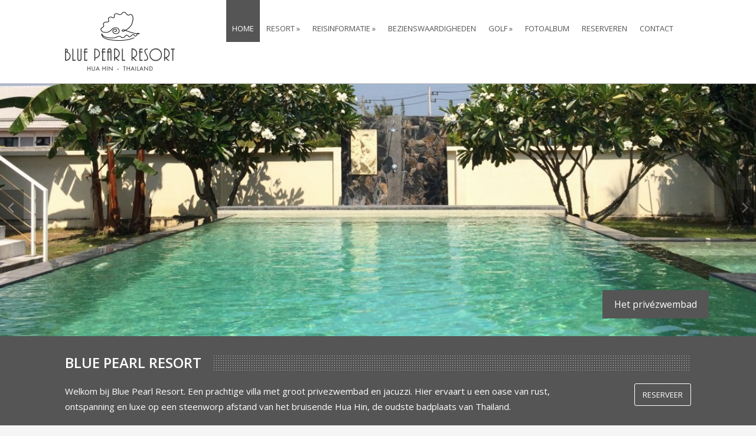

--- FILE ---
content_type: text/html; charset=UTF-8
request_url: https://bluepearlresort.com/
body_size: 11456
content:
<!DOCTYPE html>
<!--[if IE 7 | IE 8]>
<html class="ie" lang="nl-NL">
<![endif]-->
<!--[if !(IE 7) | !(IE 8)  ]><!-->
<html lang="nl-NL">
<!--<![endif]-->
<head>
	<meta charset="UTF-8" />
	<meta http-equiv="X-UA-Compatible" content="IE=edge,chrome=1" />
	<meta name="viewport" content="width=device-width, initial-scale=1.0" />
	<title>Blue Pearl Resort - Hua Hin, Thailand</title>
		
	<link rel="stylesheet" type="text/css" href="https://bluepearlresort.com/wp-content/themes/victoria/style.css" media="screen" />
	<link rel="profile" href="https://gmpg.org/xfn/11" />
	<link rel="pingback" href="https://bluepearlresort.com/xmlrpc.php" />
	<!--[if lt IE 9]>
	<script src="https://bluepearlresort.com/wp-content/themes/victoria/js/html5.js" type="text/javascript"></script>
	<![endif]-->

	<meta name='robots' content='index, follow, max-image-preview:large, max-snippet:-1, max-video-preview:-1' />

	<!-- This site is optimized with the Yoast SEO plugin v26.8 - https://yoast.com/product/yoast-seo-wordpress/ -->
	<meta name="description" content="Hua Hin, Thailand" />
	<link rel="canonical" href="https://bluepearlresort.com/" />
	<meta property="og:locale" content="nl_NL" />
	<meta property="og:type" content="website" />
	<meta property="og:title" content="Blue Pearl Resort" />
	<meta property="og:description" content="Hua Hin, Thailand" />
	<meta property="og:url" content="https://bluepearlresort.com/" />
	<meta property="og:site_name" content="Blue Pearl Resort" />
	<script type="application/ld+json" class="yoast-schema-graph">{"@context":"https://schema.org","@graph":[{"@type":"CollectionPage","@id":"https://bluepearlresort.com/","url":"https://bluepearlresort.com/","name":"Blue Pearl Resort - Hua Hin, Thailand","isPartOf":{"@id":"https://bluepearlresort.com/#website"},"description":"Hua Hin, Thailand","breadcrumb":{"@id":"https://bluepearlresort.com/#breadcrumb"},"inLanguage":"nl-NL"},{"@type":"BreadcrumbList","@id":"https://bluepearlresort.com/#breadcrumb","itemListElement":[{"@type":"ListItem","position":1,"name":"Home"}]},{"@type":"WebSite","@id":"https://bluepearlresort.com/#website","url":"https://bluepearlresort.com/","name":"Blue Pearl Resort","description":"Hua Hin, Thailand","potentialAction":[{"@type":"SearchAction","target":{"@type":"EntryPoint","urlTemplate":"https://bluepearlresort.com/?s={search_term_string}"},"query-input":{"@type":"PropertyValueSpecification","valueRequired":true,"valueName":"search_term_string"}}],"inLanguage":"nl-NL"}]}</script>
	<!-- / Yoast SEO plugin. -->


<link rel='dns-prefetch' href='//fonts.googleapis.com' />
<link rel="alternate" type="application/rss+xml" title="Blue Pearl Resort &raquo; feed" href="https://bluepearlresort.com/feed/" />
<link rel="alternate" type="application/rss+xml" title="Blue Pearl Resort &raquo; reacties feed" href="https://bluepearlresort.com/comments/feed/" />
<style id='wp-img-auto-sizes-contain-inline-css' type='text/css'>
img:is([sizes=auto i],[sizes^="auto," i]){contain-intrinsic-size:3000px 1500px}
/*# sourceURL=wp-img-auto-sizes-contain-inline-css */
</style>
<link rel='stylesheet' id='twb-open-sans-css' href='https://fonts.googleapis.com/css?family=Open+Sans%3A300%2C400%2C500%2C600%2C700%2C800&#038;display=swap&#038;ver=6.9' type='text/css' media='all' />
<link rel='stylesheet' id='twbbwg-global-css' href='https://bluepearlresort.com/wp-content/plugins/photo-gallery/booster/assets/css/global.css?ver=1.0.0' type='text/css' media='all' />
<style id='wp-emoji-styles-inline-css' type='text/css'>

	img.wp-smiley, img.emoji {
		display: inline !important;
		border: none !important;
		box-shadow: none !important;
		height: 1em !important;
		width: 1em !important;
		margin: 0 0.07em !important;
		vertical-align: -0.1em !important;
		background: none !important;
		padding: 0 !important;
	}
/*# sourceURL=wp-emoji-styles-inline-css */
</style>
<style id='wp-block-library-inline-css' type='text/css'>
:root{--wp-block-synced-color:#7a00df;--wp-block-synced-color--rgb:122,0,223;--wp-bound-block-color:var(--wp-block-synced-color);--wp-editor-canvas-background:#ddd;--wp-admin-theme-color:#007cba;--wp-admin-theme-color--rgb:0,124,186;--wp-admin-theme-color-darker-10:#006ba1;--wp-admin-theme-color-darker-10--rgb:0,107,160.5;--wp-admin-theme-color-darker-20:#005a87;--wp-admin-theme-color-darker-20--rgb:0,90,135;--wp-admin-border-width-focus:2px}@media (min-resolution:192dpi){:root{--wp-admin-border-width-focus:1.5px}}.wp-element-button{cursor:pointer}:root .has-very-light-gray-background-color{background-color:#eee}:root .has-very-dark-gray-background-color{background-color:#313131}:root .has-very-light-gray-color{color:#eee}:root .has-very-dark-gray-color{color:#313131}:root .has-vivid-green-cyan-to-vivid-cyan-blue-gradient-background{background:linear-gradient(135deg,#00d084,#0693e3)}:root .has-purple-crush-gradient-background{background:linear-gradient(135deg,#34e2e4,#4721fb 50%,#ab1dfe)}:root .has-hazy-dawn-gradient-background{background:linear-gradient(135deg,#faaca8,#dad0ec)}:root .has-subdued-olive-gradient-background{background:linear-gradient(135deg,#fafae1,#67a671)}:root .has-atomic-cream-gradient-background{background:linear-gradient(135deg,#fdd79a,#004a59)}:root .has-nightshade-gradient-background{background:linear-gradient(135deg,#330968,#31cdcf)}:root .has-midnight-gradient-background{background:linear-gradient(135deg,#020381,#2874fc)}:root{--wp--preset--font-size--normal:16px;--wp--preset--font-size--huge:42px}.has-regular-font-size{font-size:1em}.has-larger-font-size{font-size:2.625em}.has-normal-font-size{font-size:var(--wp--preset--font-size--normal)}.has-huge-font-size{font-size:var(--wp--preset--font-size--huge)}.has-text-align-center{text-align:center}.has-text-align-left{text-align:left}.has-text-align-right{text-align:right}.has-fit-text{white-space:nowrap!important}#end-resizable-editor-section{display:none}.aligncenter{clear:both}.items-justified-left{justify-content:flex-start}.items-justified-center{justify-content:center}.items-justified-right{justify-content:flex-end}.items-justified-space-between{justify-content:space-between}.screen-reader-text{border:0;clip-path:inset(50%);height:1px;margin:-1px;overflow:hidden;padding:0;position:absolute;width:1px;word-wrap:normal!important}.screen-reader-text:focus{background-color:#ddd;clip-path:none;color:#444;display:block;font-size:1em;height:auto;left:5px;line-height:normal;padding:15px 23px 14px;text-decoration:none;top:5px;width:auto;z-index:100000}html :where(.has-border-color){border-style:solid}html :where([style*=border-top-color]){border-top-style:solid}html :where([style*=border-right-color]){border-right-style:solid}html :where([style*=border-bottom-color]){border-bottom-style:solid}html :where([style*=border-left-color]){border-left-style:solid}html :where([style*=border-width]){border-style:solid}html :where([style*=border-top-width]){border-top-style:solid}html :where([style*=border-right-width]){border-right-style:solid}html :where([style*=border-bottom-width]){border-bottom-style:solid}html :where([style*=border-left-width]){border-left-style:solid}html :where(img[class*=wp-image-]){height:auto;max-width:100%}:where(figure){margin:0 0 1em}html :where(.is-position-sticky){--wp-admin--admin-bar--position-offset:var(--wp-admin--admin-bar--height,0px)}@media screen and (max-width:600px){html :where(.is-position-sticky){--wp-admin--admin-bar--position-offset:0px}}

/*# sourceURL=wp-block-library-inline-css */
</style><style id='global-styles-inline-css' type='text/css'>
:root{--wp--preset--aspect-ratio--square: 1;--wp--preset--aspect-ratio--4-3: 4/3;--wp--preset--aspect-ratio--3-4: 3/4;--wp--preset--aspect-ratio--3-2: 3/2;--wp--preset--aspect-ratio--2-3: 2/3;--wp--preset--aspect-ratio--16-9: 16/9;--wp--preset--aspect-ratio--9-16: 9/16;--wp--preset--color--black: #000000;--wp--preset--color--cyan-bluish-gray: #abb8c3;--wp--preset--color--white: #ffffff;--wp--preset--color--pale-pink: #f78da7;--wp--preset--color--vivid-red: #cf2e2e;--wp--preset--color--luminous-vivid-orange: #ff6900;--wp--preset--color--luminous-vivid-amber: #fcb900;--wp--preset--color--light-green-cyan: #7bdcb5;--wp--preset--color--vivid-green-cyan: #00d084;--wp--preset--color--pale-cyan-blue: #8ed1fc;--wp--preset--color--vivid-cyan-blue: #0693e3;--wp--preset--color--vivid-purple: #9b51e0;--wp--preset--gradient--vivid-cyan-blue-to-vivid-purple: linear-gradient(135deg,rgb(6,147,227) 0%,rgb(155,81,224) 100%);--wp--preset--gradient--light-green-cyan-to-vivid-green-cyan: linear-gradient(135deg,rgb(122,220,180) 0%,rgb(0,208,130) 100%);--wp--preset--gradient--luminous-vivid-amber-to-luminous-vivid-orange: linear-gradient(135deg,rgb(252,185,0) 0%,rgb(255,105,0) 100%);--wp--preset--gradient--luminous-vivid-orange-to-vivid-red: linear-gradient(135deg,rgb(255,105,0) 0%,rgb(207,46,46) 100%);--wp--preset--gradient--very-light-gray-to-cyan-bluish-gray: linear-gradient(135deg,rgb(238,238,238) 0%,rgb(169,184,195) 100%);--wp--preset--gradient--cool-to-warm-spectrum: linear-gradient(135deg,rgb(74,234,220) 0%,rgb(151,120,209) 20%,rgb(207,42,186) 40%,rgb(238,44,130) 60%,rgb(251,105,98) 80%,rgb(254,248,76) 100%);--wp--preset--gradient--blush-light-purple: linear-gradient(135deg,rgb(255,206,236) 0%,rgb(152,150,240) 100%);--wp--preset--gradient--blush-bordeaux: linear-gradient(135deg,rgb(254,205,165) 0%,rgb(254,45,45) 50%,rgb(107,0,62) 100%);--wp--preset--gradient--luminous-dusk: linear-gradient(135deg,rgb(255,203,112) 0%,rgb(199,81,192) 50%,rgb(65,88,208) 100%);--wp--preset--gradient--pale-ocean: linear-gradient(135deg,rgb(255,245,203) 0%,rgb(182,227,212) 50%,rgb(51,167,181) 100%);--wp--preset--gradient--electric-grass: linear-gradient(135deg,rgb(202,248,128) 0%,rgb(113,206,126) 100%);--wp--preset--gradient--midnight: linear-gradient(135deg,rgb(2,3,129) 0%,rgb(40,116,252) 100%);--wp--preset--font-size--small: 13px;--wp--preset--font-size--medium: 20px;--wp--preset--font-size--large: 36px;--wp--preset--font-size--x-large: 42px;--wp--preset--spacing--20: 0.44rem;--wp--preset--spacing--30: 0.67rem;--wp--preset--spacing--40: 1rem;--wp--preset--spacing--50: 1.5rem;--wp--preset--spacing--60: 2.25rem;--wp--preset--spacing--70: 3.38rem;--wp--preset--spacing--80: 5.06rem;--wp--preset--shadow--natural: 6px 6px 9px rgba(0, 0, 0, 0.2);--wp--preset--shadow--deep: 12px 12px 50px rgba(0, 0, 0, 0.4);--wp--preset--shadow--sharp: 6px 6px 0px rgba(0, 0, 0, 0.2);--wp--preset--shadow--outlined: 6px 6px 0px -3px rgb(255, 255, 255), 6px 6px rgb(0, 0, 0);--wp--preset--shadow--crisp: 6px 6px 0px rgb(0, 0, 0);}:where(.is-layout-flex){gap: 0.5em;}:where(.is-layout-grid){gap: 0.5em;}body .is-layout-flex{display: flex;}.is-layout-flex{flex-wrap: wrap;align-items: center;}.is-layout-flex > :is(*, div){margin: 0;}body .is-layout-grid{display: grid;}.is-layout-grid > :is(*, div){margin: 0;}:where(.wp-block-columns.is-layout-flex){gap: 2em;}:where(.wp-block-columns.is-layout-grid){gap: 2em;}:where(.wp-block-post-template.is-layout-flex){gap: 1.25em;}:where(.wp-block-post-template.is-layout-grid){gap: 1.25em;}.has-black-color{color: var(--wp--preset--color--black) !important;}.has-cyan-bluish-gray-color{color: var(--wp--preset--color--cyan-bluish-gray) !important;}.has-white-color{color: var(--wp--preset--color--white) !important;}.has-pale-pink-color{color: var(--wp--preset--color--pale-pink) !important;}.has-vivid-red-color{color: var(--wp--preset--color--vivid-red) !important;}.has-luminous-vivid-orange-color{color: var(--wp--preset--color--luminous-vivid-orange) !important;}.has-luminous-vivid-amber-color{color: var(--wp--preset--color--luminous-vivid-amber) !important;}.has-light-green-cyan-color{color: var(--wp--preset--color--light-green-cyan) !important;}.has-vivid-green-cyan-color{color: var(--wp--preset--color--vivid-green-cyan) !important;}.has-pale-cyan-blue-color{color: var(--wp--preset--color--pale-cyan-blue) !important;}.has-vivid-cyan-blue-color{color: var(--wp--preset--color--vivid-cyan-blue) !important;}.has-vivid-purple-color{color: var(--wp--preset--color--vivid-purple) !important;}.has-black-background-color{background-color: var(--wp--preset--color--black) !important;}.has-cyan-bluish-gray-background-color{background-color: var(--wp--preset--color--cyan-bluish-gray) !important;}.has-white-background-color{background-color: var(--wp--preset--color--white) !important;}.has-pale-pink-background-color{background-color: var(--wp--preset--color--pale-pink) !important;}.has-vivid-red-background-color{background-color: var(--wp--preset--color--vivid-red) !important;}.has-luminous-vivid-orange-background-color{background-color: var(--wp--preset--color--luminous-vivid-orange) !important;}.has-luminous-vivid-amber-background-color{background-color: var(--wp--preset--color--luminous-vivid-amber) !important;}.has-light-green-cyan-background-color{background-color: var(--wp--preset--color--light-green-cyan) !important;}.has-vivid-green-cyan-background-color{background-color: var(--wp--preset--color--vivid-green-cyan) !important;}.has-pale-cyan-blue-background-color{background-color: var(--wp--preset--color--pale-cyan-blue) !important;}.has-vivid-cyan-blue-background-color{background-color: var(--wp--preset--color--vivid-cyan-blue) !important;}.has-vivid-purple-background-color{background-color: var(--wp--preset--color--vivid-purple) !important;}.has-black-border-color{border-color: var(--wp--preset--color--black) !important;}.has-cyan-bluish-gray-border-color{border-color: var(--wp--preset--color--cyan-bluish-gray) !important;}.has-white-border-color{border-color: var(--wp--preset--color--white) !important;}.has-pale-pink-border-color{border-color: var(--wp--preset--color--pale-pink) !important;}.has-vivid-red-border-color{border-color: var(--wp--preset--color--vivid-red) !important;}.has-luminous-vivid-orange-border-color{border-color: var(--wp--preset--color--luminous-vivid-orange) !important;}.has-luminous-vivid-amber-border-color{border-color: var(--wp--preset--color--luminous-vivid-amber) !important;}.has-light-green-cyan-border-color{border-color: var(--wp--preset--color--light-green-cyan) !important;}.has-vivid-green-cyan-border-color{border-color: var(--wp--preset--color--vivid-green-cyan) !important;}.has-pale-cyan-blue-border-color{border-color: var(--wp--preset--color--pale-cyan-blue) !important;}.has-vivid-cyan-blue-border-color{border-color: var(--wp--preset--color--vivid-cyan-blue) !important;}.has-vivid-purple-border-color{border-color: var(--wp--preset--color--vivid-purple) !important;}.has-vivid-cyan-blue-to-vivid-purple-gradient-background{background: var(--wp--preset--gradient--vivid-cyan-blue-to-vivid-purple) !important;}.has-light-green-cyan-to-vivid-green-cyan-gradient-background{background: var(--wp--preset--gradient--light-green-cyan-to-vivid-green-cyan) !important;}.has-luminous-vivid-amber-to-luminous-vivid-orange-gradient-background{background: var(--wp--preset--gradient--luminous-vivid-amber-to-luminous-vivid-orange) !important;}.has-luminous-vivid-orange-to-vivid-red-gradient-background{background: var(--wp--preset--gradient--luminous-vivid-orange-to-vivid-red) !important;}.has-very-light-gray-to-cyan-bluish-gray-gradient-background{background: var(--wp--preset--gradient--very-light-gray-to-cyan-bluish-gray) !important;}.has-cool-to-warm-spectrum-gradient-background{background: var(--wp--preset--gradient--cool-to-warm-spectrum) !important;}.has-blush-light-purple-gradient-background{background: var(--wp--preset--gradient--blush-light-purple) !important;}.has-blush-bordeaux-gradient-background{background: var(--wp--preset--gradient--blush-bordeaux) !important;}.has-luminous-dusk-gradient-background{background: var(--wp--preset--gradient--luminous-dusk) !important;}.has-pale-ocean-gradient-background{background: var(--wp--preset--gradient--pale-ocean) !important;}.has-electric-grass-gradient-background{background: var(--wp--preset--gradient--electric-grass) !important;}.has-midnight-gradient-background{background: var(--wp--preset--gradient--midnight) !important;}.has-small-font-size{font-size: var(--wp--preset--font-size--small) !important;}.has-medium-font-size{font-size: var(--wp--preset--font-size--medium) !important;}.has-large-font-size{font-size: var(--wp--preset--font-size--large) !important;}.has-x-large-font-size{font-size: var(--wp--preset--font-size--x-large) !important;}
/*# sourceURL=global-styles-inline-css */
</style>

<style id='classic-theme-styles-inline-css' type='text/css'>
/*! This file is auto-generated */
.wp-block-button__link{color:#fff;background-color:#32373c;border-radius:9999px;box-shadow:none;text-decoration:none;padding:calc(.667em + 2px) calc(1.333em + 2px);font-size:1.125em}.wp-block-file__button{background:#32373c;color:#fff;text-decoration:none}
/*# sourceURL=/wp-includes/css/classic-themes.min.css */
</style>
<link rel='stylesheet' id='contact-form-7-css' href='https://bluepearlresort.com/wp-content/plugins/contact-form-7/includes/css/styles.css?ver=6.1.4' type='text/css' media='all' />
<link rel='stylesheet' id='bwg_fonts-css' href='https://bluepearlresort.com/wp-content/plugins/photo-gallery/css/bwg-fonts/fonts.css?ver=0.0.1' type='text/css' media='all' />
<link rel='stylesheet' id='sumoselect-css' href='https://bluepearlresort.com/wp-content/plugins/photo-gallery/css/sumoselect.min.css?ver=3.4.6' type='text/css' media='all' />
<link rel='stylesheet' id='mCustomScrollbar-css' href='https://bluepearlresort.com/wp-content/plugins/photo-gallery/css/jquery.mCustomScrollbar.min.css?ver=3.1.5' type='text/css' media='all' />
<link rel='stylesheet' id='bwg_frontend-css' href='https://bluepearlresort.com/wp-content/plugins/photo-gallery/css/styles.min.css?ver=1.8.37' type='text/css' media='all' />
<link rel='stylesheet' id='cmplz-general-css' href='https://bluepearlresort.com/wp-content/plugins/complianz-gdpr/assets/css/cookieblocker.min.css?ver=1766565041' type='text/css' media='all' />
<link rel='stylesheet' id='wp-forecast-weathericons-css' href='https://bluepearlresort.com/wp-content/plugins/wp-forecast//weather-icons/weather-icons.min.css?ver=9999' type='text/css' media='all' />
<link rel='stylesheet' id='wp-forecast-weathericons-wind-css' href='https://bluepearlresort.com/wp-content/plugins/wp-forecast//weather-icons/weather-icons-wind.min.css?ver=9999' type='text/css' media='all' />
<link rel='stylesheet' id='wp-forecast-css' href='https://bluepearlresort.com/wp-content/plugins/wp-forecast/wp-forecast-default.css?ver=9999' type='text/css' media='all' />
<link rel='stylesheet' id='thickbox.css-css' href='https://bluepearlresort.com/wp-includes/js/thickbox/thickbox.css' type='text/css' media='all' />
<link rel='stylesheet' id='hermes-webfont-open-sans-css' href='https://fonts.googleapis.com/css?family=Open+Sans:400,600,700' type='text/css' media='all' />
<link rel='stylesheet' id='tablepress-default-css' href='https://bluepearlresort.com/wp-content/plugins/tablepress/css/build/default.css?ver=3.2.6' type='text/css' media='all' />
<script type="text/javascript" src="https://bluepearlresort.com/wp-includes/js/jquery/jquery.min.js?ver=3.7.1" id="jquery-core-js"></script>
<script type="text/javascript" src="https://bluepearlresort.com/wp-includes/js/jquery/jquery-migrate.min.js?ver=3.4.1" id="jquery-migrate-js"></script>
<script type="text/javascript" src="https://bluepearlresort.com/wp-content/plugins/photo-gallery/booster/assets/js/circle-progress.js?ver=1.2.2" id="twbbwg-circle-js"></script>
<script type="text/javascript" id="twbbwg-global-js-extra">
/* <![CDATA[ */
var twb = {"nonce":"d287c0ea35","ajax_url":"https://bluepearlresort.com/wp-admin/admin-ajax.php","plugin_url":"https://bluepearlresort.com/wp-content/plugins/photo-gallery/booster","href":"https://bluepearlresort.com/wp-admin/admin.php?page=twbbwg_photo-gallery"};
var twb = {"nonce":"d287c0ea35","ajax_url":"https://bluepearlresort.com/wp-admin/admin-ajax.php","plugin_url":"https://bluepearlresort.com/wp-content/plugins/photo-gallery/booster","href":"https://bluepearlresort.com/wp-admin/admin.php?page=twbbwg_photo-gallery"};
//# sourceURL=twbbwg-global-js-extra
/* ]]> */
</script>
<script type="text/javascript" src="https://bluepearlresort.com/wp-content/plugins/photo-gallery/booster/assets/js/global.js?ver=1.0.0" id="twbbwg-global-js"></script>
<script type="text/javascript" src="https://bluepearlresort.com/wp-content/plugins/photo-gallery/js/jquery.sumoselect.min.js?ver=3.4.6" id="sumoselect-js"></script>
<script type="text/javascript" src="https://bluepearlresort.com/wp-content/plugins/photo-gallery/js/tocca.min.js?ver=2.0.9" id="bwg_mobile-js"></script>
<script type="text/javascript" src="https://bluepearlresort.com/wp-content/plugins/photo-gallery/js/jquery.mCustomScrollbar.concat.min.js?ver=3.1.5" id="mCustomScrollbar-js"></script>
<script type="text/javascript" src="https://bluepearlresort.com/wp-content/plugins/photo-gallery/js/jquery.fullscreen.min.js?ver=0.6.0" id="jquery-fullscreen-js"></script>
<script type="text/javascript" id="bwg_frontend-js-extra">
/* <![CDATA[ */
var bwg_objectsL10n = {"bwg_field_required":"veld is vereist.","bwg_mail_validation":"Dit is geen geldig e-mailadres.","bwg_search_result":"Er zijn geen afbeeldingen gevonden die voldoen aan de zoekopdracht.","bwg_select_tag":"Selecteer tag","bwg_order_by":"Sorteer op","bwg_search":"Zoeken","bwg_show_ecommerce":"Toon eCommerce","bwg_hide_ecommerce":"Verberg Ecommerce","bwg_show_comments":"Toon reacties","bwg_hide_comments":"Verberg reacties","bwg_restore":"Terugzetten","bwg_maximize":"Maximaliseren","bwg_fullscreen":"Volledig scherm","bwg_exit_fullscreen":"Volledig scherm afsluiten","bwg_search_tag":"ZOEKEN...","bwg_tag_no_match":"Geen tags gevonden","bwg_all_tags_selected":"Alle tags geselecteerd","bwg_tags_selected":"tags geselecteerd","play":"Afspelen","pause":"Pauze","is_pro":"","bwg_play":"Afspelen","bwg_pause":"Pauze","bwg_hide_info":"Informatie verbergen","bwg_show_info":"Informatie weergeven","bwg_hide_rating":"Verberg waardering","bwg_show_rating":"Toon beoordeling","ok":"OK","cancel":"Annuleren","select_all":"Alles selecteren","lazy_load":"0","lazy_loader":"https://bluepearlresort.com/wp-content/plugins/photo-gallery/images/ajax_loader.png","front_ajax":"0","bwg_tag_see_all":"bekijk alle tags","bwg_tag_see_less":"minder tags zien"};
//# sourceURL=bwg_frontend-js-extra
/* ]]> */
</script>
<script type="text/javascript" src="https://bluepearlresort.com/wp-content/plugins/photo-gallery/js/scripts.min.js?ver=1.8.37" id="bwg_frontend-js"></script>
<script type="text/javascript" src="https://bluepearlresort.com/wp-content/themes/victoria/js/superfish.js" id="superfish-js"></script>
<script type="text/javascript" src="https://bluepearlresort.com/wp-content/themes/victoria/js/selectnav.min.js" id="selectnav-js"></script>
<script type="text/javascript" src="https://bluepearlresort.com/wp-content/themes/victoria/js/init.js" id="init-js"></script>
<script type="text/javascript" src="https://bluepearlresort.com/wp-content/themes/victoria/js/jquery.flexslider-min.js" id="flexslider-js"></script>
<link rel="https://api.w.org/" href="https://bluepearlresort.com/wp-json/" /><link rel="EditURI" type="application/rsd+xml" title="RSD" href="https://bluepearlresort.com/xmlrpc.php?rsd" />
<style type="text/css">a, h2 a { color: #3f8798; }
		#menu-main a { color: #555555; }
		#menu-main .current-menu-item > a, #menu-main .current-menu-ancestor > a, #menu-main .sfHover > a, #menu-main a:hover, #menu-main a:active, #menu-main a:focus, #menu-main li li a:hover, #menu-main li li a:focus { background-color: #555555; }
		#menu-main .dropdown li:hover ul, #menu-main .dropdown .sfHover ul { border-top-color: #555555; }
		#hermes-gallery .slide-wrapper { background-color: #555555; }
		div.wrapper-special, .title-special .title-span { background-color: #555555; }
		footer { background-color: #a59b98; }
		footer { color: #555555; }
		footer a:hover, footer a:focus { color: #555555; }
		</style>

	
</head>

<body data-rsssl=1 class="home blog wp-theme-victoria">

<div id="fb-root"></div>
<script>(function(d, s, id) {
  var js, fjs = d.getElementsByTagName(s)[0];
  if (d.getElementById(id)) return;
  js = d.createElement(s); js.id = id;
  js.src = "//connect.facebook.net/en_US/all.js#xfbml=1&appId=";
  fjs.parentNode.insertBefore(js, fjs);
}(document, 'script', 'facebook-jssdk'));</script>

<div id="container">

	<header>
	
		<div class="wrapper wrapper-header">
		
			<div id="logo">
								<a href="https://bluepearlresort.com" title="Hua Hin, Thailand"><img src="https://www.bluepearlresort.com/wp-content/uploads/2016/05/logo-bpr-250px-e1462554018322.png" alt="Blue Pearl Resort" class="logo-img" /></a>
			</div><!-- end #logo -->

			<nav id="menu-main">
				
				<ul id="menu-main-menu" class="dropdown sf-js-enabled mobile-menu"><li id="menu-item-54" class="menu-item menu-item-type-custom menu-item-object-custom current-menu-item current_page_item menu-item-home menu-item-54"><a href="https://bluepearlresort.com/" aria-current="page">Home<span class="separator"></span></a></li>
<li id="menu-item-99" class="menu-item menu-item-type-custom menu-item-object-custom menu-item-has-children menu-item-99"><a href="#">RESORT<span class="separator"></span></a>
<ul class="sub-menu">
	<li id="menu-item-60" class="menu-item menu-item-type-post_type menu-item-object-page menu-item-60"><a href="https://bluepearlresort.com/locatie/">LOCATIE<span class="separator"></span></a></li>
	<li id="menu-item-84" class="menu-item menu-item-type-post_type menu-item-object-page menu-item-84"><a href="https://bluepearlresort.com/vakantiehuis-in-hua-hin-thailand-luxe-villa-te-huur/">DE VILLA<span class="separator"></span></a></li>
	<li id="menu-item-152" class="menu-item menu-item-type-post_type menu-item-object-page menu-item-152"><a href="https://bluepearlresort.com/faciliteiten-vakantievilla-thailand/">FACILITEITEN<span class="separator"></span></a></li>
	<li id="menu-item-89" class="menu-item menu-item-type-post_type menu-item-object-page menu-item-89"><a href="https://bluepearlresort.com/huurauto/">HUURAUTO<span class="separator"></span></a></li>
	<li id="menu-item-158" class="menu-item menu-item-type-post_type menu-item-object-page menu-item-158"><a href="https://bluepearlresort.com/prijzen/">PRIJZEN<span class="separator"></span></a></li>
</ul>
</li>
<li id="menu-item-274" class="menu-item menu-item-type-custom menu-item-object-custom menu-item-has-children menu-item-274"><a href="#">REISINFORMATIE<span class="separator"></span></a>
<ul class="sub-menu">
	<li id="menu-item-279" class="menu-item menu-item-type-post_type menu-item-object-page menu-item-279"><a href="https://bluepearlresort.com/visum-thailand/">REISDOCUMENTEN<span class="separator"></span></a></li>
	<li id="menu-item-278" class="menu-item menu-item-type-post_type menu-item-object-page menu-item-278"><a href="https://bluepearlresort.com/goedkope-vliegreizen-thailand-hua-hin/">DIVERSE VLUCHTEN<span class="separator"></span></a></li>
	<li id="menu-item-277" class="menu-item menu-item-type-post_type menu-item-object-page menu-item-277"><a href="https://bluepearlresort.com/aankomst-bangkok-airport-bkk/">AANKOMST BANGKOK AIRPORT BKK<span class="separator"></span></a></li>
	<li id="menu-item-276" class="menu-item menu-item-type-post_type menu-item-object-page menu-item-276"><a href="https://bluepearlresort.com/geldzaken/">GELDZAKEN<span class="separator"></span></a></li>
	<li id="menu-item-275" class="menu-item menu-item-type-post_type menu-item-object-page menu-item-275"><a href="https://bluepearlresort.com/medicijnen-inentingen/">MEDICIJNEN / INENTINGEN<span class="separator"></span></a></li>
</ul>
</li>
<li id="menu-item-55" class="menu-item menu-item-type-post_type menu-item-object-page menu-item-55"><a href="https://bluepearlresort.com/bezienswaardigheden-hua-hin-thailand/">BEZIENSWAARDIGHEDEN<span class="separator"></span></a></li>
<li id="menu-item-339" class="menu-item menu-item-type-custom menu-item-object-custom menu-item-has-children menu-item-339"><a href="#">GOLF<span class="separator"></span></a>
<ul class="sub-menu">
	<li id="menu-item-455" class="menu-item menu-item-type-post_type menu-item-object-page menu-item-455"><a href="https://bluepearlresort.com/golfreizen-hua-hin/">GOLFREIZEN HUA HIN<span class="separator"></span></a></li>
	<li id="menu-item-59" class="menu-item menu-item-type-post_type menu-item-object-page menu-item-has-children menu-item-59"><a href="https://bluepearlresort.com/golfbanen-omgeving-hua-hin-thailand/">GOLFBANEN OMGEVING HUA HIN<span class="separator"></span></a>
	<ul class="sub-menu">
		<li id="menu-item-337" class="menu-item menu-item-type-post_type menu-item-object-page menu-item-337"><a href="https://bluepearlresort.com/golf-hua-hin-springfield/">HUA HIN – SPRINGFIELD ROYAL VIEW<span class="separator"></span></a></li>
		<li id="menu-item-400" class="menu-item menu-item-type-post_type menu-item-object-page menu-item-400"><a href="https://bluepearlresort.com/golf-hua-hin-black-mountain/">HUA HIN – BLACK MOUNTAIN<span class="separator"></span></a></li>
		<li id="menu-item-399" class="menu-item menu-item-type-post_type menu-item-object-page menu-item-399"><a href="https://bluepearlresort.com/golf-hua-hin-palm-hills/">HUA HIN – PALM HILLS<span class="separator"></span></a></li>
		<li id="menu-item-398" class="menu-item menu-item-type-post_type menu-item-object-page menu-item-398"><a href="https://bluepearlresort.com/golf-hua-hin-banyan/">HUA HIN – BANYAN<span class="separator"></span></a></li>
		<li id="menu-item-397" class="menu-item menu-item-type-post_type menu-item-object-page menu-item-397"><a href="https://bluepearlresort.com/golf-hua-hin-majestic-creek/">HUA HIN – MAJESTIC CREEK<span class="separator"></span></a></li>
		<li id="menu-item-396" class="menu-item menu-item-type-post_type menu-item-object-page menu-item-396"><a href="https://bluepearlresort.com/golf-hua-hin-royal-hua-hin/">HUA HIN – ROYAL HUA HIN<span class="separator"></span></a></li>
		<li id="menu-item-395" class="menu-item menu-item-type-post_type menu-item-object-page menu-item-395"><a href="https://bluepearlresort.com/golf-hua-hin-imperial-lake-view/">HUA HIN – IMPERIAL LAKE VIEW<span class="separator"></span></a></li>
		<li id="menu-item-394" class="menu-item menu-item-type-post_type menu-item-object-page menu-item-394"><a href="https://bluepearlresort.com/golf-hua-hin-sea-pines/">HUA HIN – SEA PINES<span class="separator"></span></a></li>
	</ul>
</li>
</ul>
</li>
<li id="menu-item-168" class="menu-item menu-item-type-post_type menu-item-object-page menu-item-168"><a href="https://bluepearlresort.com/fotoalbum-2/">FOTOALBUM<span class="separator"></span></a></li>
<li id="menu-item-62" class="menu-item menu-item-type-post_type menu-item-object-page menu-item-62"><a href="https://bluepearlresort.com/reserveren/">RESERVEREN<span class="separator"></span></a></li>
<li id="menu-item-56" class="menu-item menu-item-type-post_type menu-item-object-page menu-item-56"><a href="https://bluepearlresort.com/contact-vakantievilla-thailand/">CONTACT<span class="separator"></span></a></li>
<li class="cleaner">&nbsp;</li></ul>					
			</nav><!-- end #menu-main -->
			
			<div class="cleaner">&nbsp;</div>
		
		</div><!-- .wrapper .wrapper-header -->
		
	</header>


<div id="hermes-gallery" class="flexslider">
	<ul class="hermes-slides">

				<li class="hermes-gallery-slide">
		
			<img src="https://bluepearlresort.com/wp-content/uploads/2015/04/IMG_0495-e1433234129934-1200x400.jpg" width="1200" height="400" alt="" />
			
			<div class="wrapper">
				<div class="slide-meta">
					<div class="slide-wrapper">
						<span class="slide-title">Het privézwembad</span>
					</div><!-- .slide-wrapper -->
				</div><!-- .slide-meta -->
			</div><!-- .wrapper -->

		</li><!-- end .hermes-gallery-slide -->
				<li class="hermes-gallery-slide">
		
			<img src="https://bluepearlresort.com/wp-content/uploads/2015/04/IMG_0497-e1432734806238-1200x400.jpg" width="1200" height="400" alt="" />
			
			<div class="wrapper">
				<div class="slide-meta">
					<div class="slide-wrapper">
						<span class="slide-title">De tuin</span>
					</div><!-- .slide-wrapper -->
				</div><!-- .slide-meta -->
			</div><!-- .wrapper -->

		</li><!-- end .hermes-gallery-slide -->
				<li class="hermes-gallery-slide">
		
			<img src="https://bluepearlresort.com/wp-content/uploads/2015/06/De-Villa-e1433234801516-1200x400.jpg" width="1200" height="400" alt="" />
			
			<div class="wrapper">
				<div class="slide-meta">
					<div class="slide-wrapper">
						<span class="slide-title">De Villa</span>
					</div><!-- .slide-wrapper -->
				</div><!-- .slide-meta -->
			</div><!-- .wrapper -->

		</li><!-- end .hermes-gallery-slide -->
		
	</ul><!-- .hermes-slides -->
</div><!-- end #hermes-gallery .flexslider -->

<script type="text/javascript">
jQuery(document).ready(function() {
	
	jQuery("#hermes-gallery").flexslider({
        selector: ".hermes-slides > .hermes-gallery-slide",
		animationLoop: true,
        initDelay: 1000,
		smoothHeight: false,
				slideshow: true,
		slideshowSpeed: 5000,
				pauseOnAction: true,
        controlNav: false,
		directionNav: true,
		useCSS: true,
		touch: false,
        animationSpeed: 500
    });	 

});
</script>

<div id="content">

	<div class="wrapper-special">

	<div class="wrapper">
	
		<div class="widget">
			<div class="hermes-call2action">

				<h1 class="title-post title-special title-l"><span class="title-span">BLUE PEARL RESORT</span></h1>				<span class="read-more"><a href="https://bluepearlresort.com/reserveren/" class="read-more-anchor">Reserveer</a></span>				<p class="action-excerpt">Welkom bij Blue Pearl Resort. Een prachtige villa met groot privezwembad en jacuzzi. Hier ervaart u een oase van rust, ontspanning en luxe op een steenworp afstand van het bruisende Hua Hin, de oudste badplaats van Thailand.</p>				<div class="cleaner">&nbsp;</div>
			</div><!-- hermes-call2action -->
		</div><!-- .widget -->
	
	</div><!-- .wrapper -->

</div><!-- .wrapper-special -->
	<div class="wrapper wrapper-main">
	
		<ul class="featured-pages">
	
				
				<li class="featured-page featured-page-1">
					
					<div class="featured-page-wrapper">
					
						<div class="post-cover"><a href="https://bluepearlresort.com/vakantiehuis-in-hua-hin-thailand-luxe-villa-te-huur/" title="DE VILLA"><img src="https://bluepearlresort.com/wp-content/uploads/2015/06/De-Villa1-e1433235943721-335x180.jpg" alt="DE VILLA" class="Thumbnail thumbnail thumb-featured-page " width="335" height="180" /></a></div><!-- end .post-cover -->	
						<div class="post-content">
	
							<h2 class="title title-ms title-center title-caps"><a href="https://bluepearlresort.com/vakantiehuis-in-hua-hin-thailand-luxe-villa-te-huur/" title="DE VILLA" rel="bookmark">DE VILLA</a></h2>

							<p class="post-excerpt">Zodra u bij de poort aankomt van Blue Pearl Resort krijgt u meteen al een idee van de rust en luxe die u gaat ervaren tijdens uw verblijf in dit schitterende vakantiehuis in Hua Hin Thailand. De chauffeur brengt u via [&hellip;]</p>
							<span class="read-more"><a href="https://bluepearlresort.com/vakantiehuis-in-hua-hin-thailand-luxe-villa-te-huur/" class="read-more-anchor">Lees verder</a></span>
							
						</div><!-- .post-excerpt -->
						
						<div class="cleaner">&nbsp;</div>
					
					</div><!-- .featured-page-wrapper -->
							
				</li><!-- .featured-page -->
			
							
				<li class="featured-page featured-page-2">
					
					<div class="featured-page-wrapper">
					
						<div class="post-cover"><a href="https://bluepearlresort.com/golfbanen-omgeving-hua-hin-thailand/" title="GOLFBANEN OMGEVING HUA HIN"><img src="https://bluepearlresort.com/wp-content/uploads/2015/06/Golf01-335x180.jpg" alt="GOLFBANEN OMGEVING HUA HIN" class="Thumbnail thumbnail thumb-featured-page " width="335" height="180" /></a></div><!-- end .post-cover -->	
						<div class="post-content">
	
							<h2 class="title title-ms title-center title-caps"><a href="https://bluepearlresort.com/golfbanen-omgeving-hua-hin-thailand/" title="GOLFBANEN OMGEVING HUA HIN" rel="bookmark">GOLFBANEN OMGEVING HUA HIN</a></h2>

							<p class="post-excerpt">Hua Hin staat tegenwoordig bekend als dé golfbestemming in Thailand. U kunt hier als golfspeler dan ook echt uw hart ophalen in dit ware golfparadijs. De diverse golfbanen zijn op verschillende niveaus van bekwaamheid, maar één ding  hebben ze gemeen met elkaar en [&hellip;]</p>
							<span class="read-more"><a href="https://bluepearlresort.com/golfbanen-omgeving-hua-hin-thailand/" class="read-more-anchor">Lees verder</a></span>
							
						</div><!-- .post-excerpt -->
						
						<div class="cleaner">&nbsp;</div>
					
					</div><!-- .featured-page-wrapper -->
							
				</li><!-- .featured-page -->
			
							
				<li class="featured-page featured-page-3 last">
					
					<div class="featured-page-wrapper">
					
						<div class="post-cover"><a href="https://bluepearlresort.com/bezienswaardigheden-hua-hin-thailand/" title="BEZIENSWAARDIGHEDEN"><img src="https://bluepearlresort.com/wp-content/uploads/2015/06/floating-market-335x180.jpg" alt="BEZIENSWAARDIGHEDEN" class="Thumbnail thumbnail thumb-featured-page " width="335" height="180" /></a></div><!-- end .post-cover -->	
						<div class="post-content">
	
							<h2 class="title title-ms title-center title-caps"><a href="https://bluepearlresort.com/bezienswaardigheden-hua-hin-thailand/" title="BEZIENSWAARDIGHEDEN" rel="bookmark">BEZIENSWAARDIGHEDEN</a></h2>

							<p class="post-excerpt">Hua Hin (kaart), de oudste badplaats van Thailand, geeft een goed beeld van het dagelijks leven in Thailand. Het ligt aan weerszijden van de drukke verkeersweg naar Bangkok. Bezienswaardigheden Hua Hin e.o. Niet alleen buitenlandse toeristen komen hier voor de [&hellip;]</p>
							<span class="read-more"><a href="https://bluepearlresort.com/bezienswaardigheden-hua-hin-thailand/" class="read-more-anchor">Lees verder</a></span>
							
						</div><!-- .post-excerpt -->
						
						<div class="cleaner">&nbsp;</div>
					
					</div><!-- .featured-page-wrapper -->
							
				</li><!-- .featured-page -->
			
				
	<li class="cleaner">&nbsp;</li>
	
</ul><!-- end .featured-pages -->

	</div><!-- .wrapper .wrapper-main -->

</div><!-- #content -->
	

		<div id="hermes-prefooter">
	<div class="wrapper-special"><div class="wrapper"><div class="widget hermes-call2action" id="hermes-widget-call2action-3"><h2 class="title-post title-special title-l"><span class="title-span">Golf Experience</span></h2>
		<span class="read-more"><a href="https://bluepearlresort.com/golfreizen-hua-hin/" class="read-more-anchor">Lees verder</a></span>		<p class="action-excerpt">In samenwerking met Golf Experience kunnen wij u ook op maat gemaakte golfreizen aanbieden</p>
		<div class="cleaner">&nbsp;</div></div></div><!-- .wrapper --></div><!-- .wrapper-special -->	</div><!-- #hermes-prefooter -->
		
	<footer>
	
		<div class="wrapper">

						
			<div class="hermes-column hermes-column-1">
				
				<div class="widget hermes-contacts" id="hermes-widget-contacts-3"><p class="title-widget title-s">Contact</p>
		<ul class="hermes-contacts">
			<li class="hermes-contact"><span class="hermes-contact-value">Blue Pearl Resort</span></li><!-- .hermes-contact --><li class="hermes-contact"><img src="https://bluepearlresort.com/wp-content/themes/victoria/images/x.gif" width="16" height="18" alt="" class="hermes-sprite-contact hermes-contact-marker" /><span class="hermes-contact-value">Duinenburg 5, 2135CX, Hoofddorp</span></li><!-- .hermes-contact --><li class="hermes-contact"><img src="https://bluepearlresort.com/wp-content/themes/victoria/images/x.gif" width="16" height="18" alt="" class="hermes-sprite-contact hermes-contact-phone" /><span class="hermes-contact-value">+31-6-44.39.25.22</span></li><!-- .hermes-contact --><li class="hermes-contact"><img src="https://bluepearlresort.com/wp-content/themes/victoria/images/x.gif" width="16" height="18" alt="" class="hermes-sprite-contact hermes-contact-email" /><span class="hermes-contact-value"><a href="mailto:info@bluepearlresort.com">info@bluepearlresort.com</a></span></li><!-- .hermes-contact -->		</ul><!-- .hermes-contacts -->

		<div class="cleaner">&nbsp;</div></div>				
				<div class="cleaner">&nbsp;</div>

			</div><!-- end .column -->

			<div class="hermes-column hermes-column-2">
				
				<div class="widget hermes-connections" id="hermes-widget-connections-3"><p class="title-widget title-s">Social Media</p><ul class="hermes-connect">				<li class="hermes-social hermes-social-clear">
					<a href="https://www.facebook.com/bluepearlresort" rel="external,nofollow" target="_blank"><img src="https://bluepearlresort.com/wp-content/themes/victoria/images/x.gif" width="32" height="32" class="hermes-icon-social icon-facebook" alt="Facebook icon" />
					<span class="social-title">Like us on Facebook</span></a>
				</li><!-- end .hermes-social -->
			</ul><!-- end .hermes-connect --><div class="cleaner">&nbsp;</div></div>				
				<div class="cleaner">&nbsp;</div>

			</div><!-- end .column -->

			<div class="hermes-column hermes-column-3">
				
				<div class="widget widget_pages" id="pages-4"><p class="title-widget title-s">Pagina&#8217;s</p>
			<ul>
				<li class="page_item page-item-30"><a href="https://bluepearlresort.com/bezienswaardigheden-hua-hin-thailand/">BEZIENSWAARDIGHEDEN</a></li>
<li class="page_item page-item-28"><a href="https://bluepearlresort.com/contact-vakantievilla-thailand/">CONTACT</a></li>
<li class="page_item page-item-82"><a href="https://bluepearlresort.com/vakantiehuis-in-hua-hin-thailand-luxe-villa-te-huur/">DE VILLA</a></li>
<li class="page_item page-item-149"><a href="https://bluepearlresort.com/faciliteiten-vakantievilla-thailand/">FACILITEITEN</a></li>
<li class="page_item page-item-166"><a href="https://bluepearlresort.com/fotoalbum-2/">FOTOALBUM</a></li>
<li class="page_item page-item-453"><a href="https://bluepearlresort.com/golfreizen-hua-hin/">GOLFREIZEN HUA HIN</a></li>
<li class="page_item page-item-87"><a href="https://bluepearlresort.com/huurauto/">HUURAUTO</a></li>
<li class="page_item page-item-20 page_item_has_children"><a href="https://bluepearlresort.com/locatie/">LOCATIE</a>
<ul class='children'>
	<li class="page_item page-item-79"><a href="https://bluepearlresort.com/locatie/reisinformatie/">REISINFORMATIE</a></li>
</ul>
</li>
<li class="page_item page-item-156"><a href="https://bluepearlresort.com/prijzen/">PRIJZEN</a></li>
<li class="page_item page-item-2"><a href="https://bluepearlresort.com/reserveren/">RESERVEREN</a></li>
			</ul>

			<div class="cleaner">&nbsp;</div></div>				
				<div class="cleaner">&nbsp;</div>

			</div><!-- end .column -->

			<div class="hermes-column hermes-column-4 column-last">
				
				<div class="widget widget_search" id="search-2"><p class="title-widget title-s">Zoeken</p><form role="search" method="get" id="searchform" class="searchform" action="https://bluepearlresort.com/">
				<div>
					<label class="screen-reader-text" for="s">Zoeken naar:</label>
					<input type="text" value="" name="s" id="s" />
					<input type="submit" id="searchsubmit" value="Zoeken" />
				</div>
			</form><div class="cleaner">&nbsp;</div></div>				
				<div class="cleaner">&nbsp;</div>

			</div><!-- end .column -->
			
			<div class="cleaner">&nbsp;</div>
			<div class="divider">&nbsp;</div>
			
			
									<p class="copy">Copyright © 2015 Blue Pearl Resort. All Rights Reserved | Site Managed by <a href="http://www.huys-styl.nl" target="_blank"> Huysstyl Branding & Design.</a></p>

		</div><!-- end .wrapper -->
	
	</footer>

</div><!-- end #container -->

<script type="speculationrules">
{"prefetch":[{"source":"document","where":{"and":[{"href_matches":"/*"},{"not":{"href_matches":["/wp-*.php","/wp-admin/*","/wp-content/uploads/*","/wp-content/*","/wp-content/plugins/*","/wp-content/themes/victoria/*","/*\\?(.+)"]}},{"not":{"selector_matches":"a[rel~=\"nofollow\"]"}},{"not":{"selector_matches":".no-prefetch, .no-prefetch a"}}]},"eagerness":"conservative"}]}
</script>
<!--Embed from Zendesk Chat Chat Wordpress Plugin v1.4.18-->
    <!--Start of Zopim Live Chat Script-->
    <script type="text/javascript">
    window.$zopim||(function(d,s){var z=$zopim=function(c){z._.push(c)},$=z.s=
    d.createElement(s),e=d.getElementsByTagName(s)[0];z.set=function(o){z.set.
      _.push(o)};z._=[];z.set._=[];$.async=!0;$.setAttribute('charset','utf-8');
      $.src='//v2.zopim.com/?346MD9Veu3LVXUggBu8GmlGFIN3ULJ2u';z.t=+new Date;$.
      type='text/javascript';e.parentNode.insertBefore($,e)})(document,'script');
      </script><script>$zopim( function() {
})</script><!--End of Zendesk Chat Script-->		<!-- This site uses the Google Analytics by MonsterInsights plugin v9.11.1 - Using Analytics tracking - https://www.monsterinsights.com/ -->
		<!-- Opmerking: MonsterInsights is momenteel niet geconfigureerd op deze site. De site eigenaar moet authenticeren met Google Analytics in de MonsterInsights instellingen scherm. -->
					<!-- No tracking code set -->
				<!-- / Google Analytics by MonsterInsights -->
					<script data-category="functional">
											</script>
			<script type="text/javascript" src="https://bluepearlresort.com/wp-includes/js/dist/hooks.min.js?ver=dd5603f07f9220ed27f1" id="wp-hooks-js"></script>
<script type="text/javascript" src="https://bluepearlresort.com/wp-includes/js/dist/i18n.min.js?ver=c26c3dc7bed366793375" id="wp-i18n-js"></script>
<script type="text/javascript" id="wp-i18n-js-after">
/* <![CDATA[ */
wp.i18n.setLocaleData( { 'text direction\u0004ltr': [ 'ltr' ] } );
//# sourceURL=wp-i18n-js-after
/* ]]> */
</script>
<script type="text/javascript" src="https://bluepearlresort.com/wp-content/plugins/contact-form-7/includes/swv/js/index.js?ver=6.1.4" id="swv-js"></script>
<script type="text/javascript" id="contact-form-7-js-translations">
/* <![CDATA[ */
( function( domain, translations ) {
	var localeData = translations.locale_data[ domain ] || translations.locale_data.messages;
	localeData[""].domain = domain;
	wp.i18n.setLocaleData( localeData, domain );
} )( "contact-form-7", {"translation-revision-date":"2025-11-30 09:13:36+0000","generator":"GlotPress\/4.0.3","domain":"messages","locale_data":{"messages":{"":{"domain":"messages","plural-forms":"nplurals=2; plural=n != 1;","lang":"nl"},"This contact form is placed in the wrong place.":["Dit contactformulier staat op de verkeerde plek."],"Error:":["Fout:"]}},"comment":{"reference":"includes\/js\/index.js"}} );
//# sourceURL=contact-form-7-js-translations
/* ]]> */
</script>
<script type="text/javascript" id="contact-form-7-js-before">
/* <![CDATA[ */
var wpcf7 = {
    "api": {
        "root": "https:\/\/bluepearlresort.com\/wp-json\/",
        "namespace": "contact-form-7\/v1"
    }
};
//# sourceURL=contact-form-7-js-before
/* ]]> */
</script>
<script type="text/javascript" src="https://bluepearlresort.com/wp-content/plugins/contact-form-7/includes/js/index.js?ver=6.1.4" id="contact-form-7-js"></script>
<script type="text/javascript" id="thickbox-js-extra">
/* <![CDATA[ */
var thickboxL10n = {"next":"Volgende \u003E","prev":"\u003C Vorige","image":"Afbeelding","of":"van","close":"Sluiten","noiframes":"Deze functie vereist inline-frames. Je hebt inline-frames uitgeschakeld of de browser ondersteunt ze niet.","loadingAnimation":"https://bluepearlresort.com/wp-includes/js/thickbox/loadingAnimation.gif"};
//# sourceURL=thickbox-js-extra
/* ]]> */
</script>
<script type="text/javascript" src="https://bluepearlresort.com/wp-includes/js/thickbox/thickbox.js?ver=3.1-20121105" id="thickbox-js"></script>
<script id="wp-emoji-settings" type="application/json">
{"baseUrl":"https://s.w.org/images/core/emoji/17.0.2/72x72/","ext":".png","svgUrl":"https://s.w.org/images/core/emoji/17.0.2/svg/","svgExt":".svg","source":{"concatemoji":"https://bluepearlresort.com/wp-includes/js/wp-emoji-release.min.js?ver=e0e5f1d7e5855d163c9ca80a74240860"}}
</script>
<script type="module">
/* <![CDATA[ */
/*! This file is auto-generated */
const a=JSON.parse(document.getElementById("wp-emoji-settings").textContent),o=(window._wpemojiSettings=a,"wpEmojiSettingsSupports"),s=["flag","emoji"];function i(e){try{var t={supportTests:e,timestamp:(new Date).valueOf()};sessionStorage.setItem(o,JSON.stringify(t))}catch(e){}}function c(e,t,n){e.clearRect(0,0,e.canvas.width,e.canvas.height),e.fillText(t,0,0);t=new Uint32Array(e.getImageData(0,0,e.canvas.width,e.canvas.height).data);e.clearRect(0,0,e.canvas.width,e.canvas.height),e.fillText(n,0,0);const a=new Uint32Array(e.getImageData(0,0,e.canvas.width,e.canvas.height).data);return t.every((e,t)=>e===a[t])}function p(e,t){e.clearRect(0,0,e.canvas.width,e.canvas.height),e.fillText(t,0,0);var n=e.getImageData(16,16,1,1);for(let e=0;e<n.data.length;e++)if(0!==n.data[e])return!1;return!0}function u(e,t,n,a){switch(t){case"flag":return n(e,"\ud83c\udff3\ufe0f\u200d\u26a7\ufe0f","\ud83c\udff3\ufe0f\u200b\u26a7\ufe0f")?!1:!n(e,"\ud83c\udde8\ud83c\uddf6","\ud83c\udde8\u200b\ud83c\uddf6")&&!n(e,"\ud83c\udff4\udb40\udc67\udb40\udc62\udb40\udc65\udb40\udc6e\udb40\udc67\udb40\udc7f","\ud83c\udff4\u200b\udb40\udc67\u200b\udb40\udc62\u200b\udb40\udc65\u200b\udb40\udc6e\u200b\udb40\udc67\u200b\udb40\udc7f");case"emoji":return!a(e,"\ud83e\u1fac8")}return!1}function f(e,t,n,a){let r;const o=(r="undefined"!=typeof WorkerGlobalScope&&self instanceof WorkerGlobalScope?new OffscreenCanvas(300,150):document.createElement("canvas")).getContext("2d",{willReadFrequently:!0}),s=(o.textBaseline="top",o.font="600 32px Arial",{});return e.forEach(e=>{s[e]=t(o,e,n,a)}),s}function r(e){var t=document.createElement("script");t.src=e,t.defer=!0,document.head.appendChild(t)}a.supports={everything:!0,everythingExceptFlag:!0},new Promise(t=>{let n=function(){try{var e=JSON.parse(sessionStorage.getItem(o));if("object"==typeof e&&"number"==typeof e.timestamp&&(new Date).valueOf()<e.timestamp+604800&&"object"==typeof e.supportTests)return e.supportTests}catch(e){}return null}();if(!n){if("undefined"!=typeof Worker&&"undefined"!=typeof OffscreenCanvas&&"undefined"!=typeof URL&&URL.createObjectURL&&"undefined"!=typeof Blob)try{var e="postMessage("+f.toString()+"("+[JSON.stringify(s),u.toString(),c.toString(),p.toString()].join(",")+"));",a=new Blob([e],{type:"text/javascript"});const r=new Worker(URL.createObjectURL(a),{name:"wpTestEmojiSupports"});return void(r.onmessage=e=>{i(n=e.data),r.terminate(),t(n)})}catch(e){}i(n=f(s,u,c,p))}t(n)}).then(e=>{for(const n in e)a.supports[n]=e[n],a.supports.everything=a.supports.everything&&a.supports[n],"flag"!==n&&(a.supports.everythingExceptFlag=a.supports.everythingExceptFlag&&a.supports[n]);var t;a.supports.everythingExceptFlag=a.supports.everythingExceptFlag&&!a.supports.flag,a.supports.everything||((t=a.source||{}).concatemoji?r(t.concatemoji):t.wpemoji&&t.twemoji&&(r(t.twemoji),r(t.wpemoji)))});
//# sourceURL=https://bluepearlresort.com/wp-includes/js/wp-emoji-loader.min.js
/* ]]> */
</script>
</body>
</html>

--- FILE ---
content_type: text/css
request_url: https://bluepearlresort.com/wp-content/themes/victoria/style.css
body_size: 9311
content:
/*********************************************************************************************

Theme Name: Victoria
Theme URI: http://www.hermesthemes.com/themes/victoria/
Version: 1.0.7
Author: HermesThemes.com
Author URI: http://www.hermesthemes.com/
Description: Victoria is an exclusive WordPress Theme for Hotels and other related businesses.
License: GNU General Public License v2.0
License URI: http://www.gnu.org/licenses/gpl-2.0.html
Tags: blue, orange, red, white, light, two-columns, left-sidebar, right-sidebar, flexible-width, custom-background, custom-menu, featured-images, full-width-template, theme-options, threaded-comments, translation-ready, holiday

The PHP code portions of this theme are subject to the GNU General Public 
License, version 2. All images, cascading style sheets, and JavaScript elements are
released under the HermesThemes.com Proprietary Use License below.

**********************************************************************************************

0.  CSS Reset  -------------------------  All Theme Files
1.  Page Structure: Common elements  ---  All Theme Files
2.  Page Structure: Header -------------  header.php
3.  Navigation  ------------------------  header.php
4.  Page Structure: Main Content  ------  
5.  Content Blocks ---------------------  
6.  Single Post / Page -----------------  single.php, page.php
7.  Comments Styling  ------------------  comments.php
8.  Page Structure: Footer  ------------  footer.php
9.  Misc  ------------------------------
10. Buttons, Forms  --------------------
11. Slideshow  -------------------------
12. Media Queries  ---------------------

**********************************************************************************************/


/********************************************************************************************* 

0. CSS Reset  -------------------------  All Theme Files

*********************************************************************************************/

article, aside, details, figcaption, figure, footer, header, hgroup, nav, section { display: block; }
html { font-size: 100%; overflow-y: scroll; -webkit-tap-highlight-color: rgba(0, 0, 0, 0); -webkit-text-size-adjust: 100%; -ms-text-size-adjust: 100%; }
b, strong { font-weight: bold; }
pre, code, kbd, samp { font-family: monospace, monospace; _font-family: 'courier new', monospace; font-size: 1em; }
pre, code { white-space: pre; white-space: pre-wrap; word-wrap: break-word; }
small { font-size: 85%; }
ul, ol { margin: 0; padding: 0; list-style-position: inside; }
ul li {list-style-type: none; }
ul ul, ol ol, ul ol, ol ul { margin: 0; }
nav ul, nav ol, 
img { border: 0; -ms-interpolation-mode: bicubic; vertical-align: middle; }
svg:not(:root) { overflow: hidden; }
figure, form, blockquote { margin: 0; }
fieldset { border: 0; margin: 0; padding: 0; }
legend { border: 0; *margin-left: -7px; padding: 0; }
label { cursor: pointer; }
button, input, select, textarea { font-size: 100%; margin: 0; vertical-align: baseline; *vertical-align: middle; }
button, input { line-height: normal; *overflow: visible; }
table button, table input { *overflow: auto; }
button, input[type=button], input[type=reset], input[type=submit] { cursor: pointer; -webkit-appearance: button; }
input[type=checkbox], input[type=radio] { box-sizing: border-box; }
input[type=search] { -webkit-appearance: textfield; -moz-box-sizing: content-box; -webkit-box-sizing: content-box; box-sizing: content-box; }
input[type="search"]::-webkit-search-decoration { -webkit-appearance: none; }
button::-moz-focus-inner, input::-moz-focus-inner { border: 0; padding: 0; }
textarea { overflow: auto; vertical-align: top; resize: vertical; }
input:valid, textarea:valid {  }
input:invalid, textarea:invalid { background-color: #f0dddd; }
table { border-collapse: collapse; border-spacing: 0; }
th { text-align: left; }
tr, th, td { padding-right: 1.625em; border-bottom: 1px solid #EAE7DE; }
td { vertical-align: top; }
p {	margin: 0 0 1em; }

/* Smart clearfix */
.clearfix:before,
.clearfix:after {
    content: " ";
    display: table;
}
.clearfix:after {
    clear: both;
}
/* For IE 6/7 only */
.clearfix {
    *zoom: 1;
}

/********************************************************************************************* 

1. Page Structure: Common layout elements

*********************************************************************************************/

::-moz-selection{background:#00aeef; color:#fff; }
::selection{ background:#00aeef; color:#fff; }

a { color: #cf5430; text-decoration:none; }
a:hover, a:focus { color: #3f8798; -webkit-transition-duration: 0.2s; -moz-transition-duration: 0.2s; transition-duration: 0.2s; }
a:hover, a:active { outline: none; }

body {
	background-color: #f5f5f5;
	color: #555;
	font-family: 'Open Sans', Arial, Tahoma, sans-serif;
	font-size: 62.5%;
	line-height: 1.3em;
	text-align: center;
	margin: 0;
	padding: 0;
}

h1,h2,h3,h4,h5,h6 {
	color: #222;
	font-weight: 600;
	margin: 0;
	padding: 0;
}

h1 a, h2 a, h3 a, h4 a, h5 a, h6 a, .title a, .title-widget a {
	color: #a49a87;
}

h1 a:hover, h2 a:hover, h3 a:hover, h4 a:hover, h5 a:hover, h6 a:hover, .title a:hover, .title-widget a:hover,
h1 a:focus, h2 a:focus, h3 a:focus, h4 a:focus, h5 a:focus, h6 a:focus, .title a:focus, .title-widget a:focus {
	color: #ef4832;
}

#container {
	font-size: 12px;
	line-height: 1.4em;
	padding: 0;
	text-align: center;
	width: 100%;
}

div.wrapper {
	margin: 0 auto;
	padding: 0 30px; 
	text-align: left; 
	width: 1060px;
}

div.wrapper-center {
	text-align: center;
}

li.cleaner,
div.cleaner,
div.divider {
	margin:0;
	clear: both; 
	font-size:1px; 
	height: 1px;  
	line-height: 1px; 
}

div.divider {
	border-top: solid 1px #eee;
	margin: 20px 0;
}

div.divider-blank {
	border: 0;
	margin: 20px 0;
}

div.divider-notop {
	margin-top: 0;
}

div.divider-main {
	background-color: #fff;
	border-top: solid 4px #666;
	border-bottom: solid 1px #d1d0cf;
	height: 2px;
}

div.divider-noborder {
	border-width: 0;
}

.title-xl {
	font-size: 34px;
	line-height: 46px;
}

.title-l {
	font-size: 24px;
	line-height: 34px;
}

.title-m {
	font-size: 18px;
	line-height: 25px;
}

.title-ms {
	font-size: 16px;
	line-height: 23px;
}

.title-s {
	font-size: 14px;
	line-height: 24px;
}

.title-xs {
	font-size: 12px;
	line-height: 22px;
}

.title-widget {
	color: #a49a87;
	font-weight: bold;
	margin: 0 0 20px;
	text-transform: uppercase;
}

.title-center {
	text-align: center;
}

.title-normal {
	font-weight: normal;
}

.title-caps {
	text-transform: uppercase;
}

.title-spacing {
	letter-spacing: 4px;
}

.title-margin {
	margin-bottom: 20px;
}

.title-special {
	background: transparent url(images/dotted-75.png) repeat top left;
	color: #fff;
	line-height: 1.25em;
	margin-bottom: 20px;
	overflow: hidden;
}

.title-special .title-span {
	background-color: #918877;
	display: inline-block;
	padding-right: 20px;
}

.title-center .title-span {
	padding-left: 20px;
}

/********************************************************************************************* 

2. Page Structure: Header

*********************************************************************************************/

header {
	background-color: #fff;
	padding: 0 0 20px;
}

#logo {
	display: inline;
	float: left;
	margin: 20px 0 0;
}

#logo .logo-img {
	height: auto;
	max-width: 100%;
}

header a { color: #3f8798; }
header a:hover, header a:focus { color: #cf5430; }

/********************************************************************************************* 

3. Navigation

*********************************************************************************************/

#selectnav1 {
	display: none;
}

#menu-main-menu {
	margin: 0 20px 0 5px;
}

#menu-main .separator {
	position: absolute;
	top: 0;
	right: 0;
	width: 1px;
	height: 50px;
}

#menu-main .hermes-notice {
	color: #aaa;
	margin: 0;
	padding: 17px 0 0;
	text-transform: none;
}

#menu-main .hermes-notice a {
	display: inline;
	float: none;
	padding: 0;
}

#menu-main {
	display: inline;
	float: right;
}

#menu-main li {
	display: inline-block;
	float: left;
	font-size: 13px;
	margin-left: 1px;
	position: relative;
	text-transform: uppercase;
}

#menu-main li li {
	background-color: #333;
}

#menu-main li li .separator {
	display: none;
}

#menu-main li:hover {
	visibility: inherit; /* fixes IE7 'sticky bug' */
}

#menu-main a {
	color: #624b50;
	display: inline-block;
	padding: 40px 10px 15px;
	position: relative;
}

#menu-main .current-menu-item > a,
#menu-main .current-menu-ancestor > a,
#menu-main .sfHover > a,
#menu-main a:hover, 
#menu-main a:active,
#menu-main a:focus {
	background-color: #a49a87;
	color: #fff;
} 

#menu-main .current-menu-item li a {
	color: #aaa;
}

#menu-main .dropdown ul {
	position:		absolute;
	top:			-999em;
	width:			170px; /* left offset of submenus need to match (see below) */
 	text-align: left;
	margin: 0;  
	padding: 10px 5px; 
	background: #272727; 
	text-transform: none; 
}

#menu-main .dropdown ul li {
	width: 100%;
	font-size: 12px;
	line-height: 22px;
 	margin: 0;
 	padding: 0;
 	border-right: 0;
 	border-bottom: solid 1px #444;
 	text-transform: none;
}

#menu-main .dropdown ul li a {
	display: block;
	padding: 9px 12px;
	border-radius: 0;
	-moz-border-radius: 0;
	-webkit-border-radius: 0;
	border-bottom: none;
}

#menu-main li li a,
#menu-main .current-menu-item li a,
#menu-main li .current-menu-item a,
#menu-main li li a:hover,
#menu-main li li a:focus {
	background: none;
	border: none;
	-moz-box-shadow: none;
	-webkit-box-shadow: none;
}

#menu-main li li a {
	color: #aaa;
}

#menu-main li li a:hover,
#menu-main li li a:focus {
	background-color: #a49a87;
	color: #fff;
}

#menu-main .dropdown li:hover ul,
#menu-main .dropdown .sfHover ul {
	padding: 0;
	margin: 0;
	left:			0;
	top:			5.4em; /* match top ul list item height */
	z-index:		99;
	border-top: solid 5px #a49a87;
}

#menu-main .dropdown li:hover li ul,
#menu-main .dropdown .sfHover li ul {
	border-top: solid 2px #37435d;
	top:			-999em;
}

#menu-main .dropdown li li:hover ul,
#menu-main .dropdown li .sfHover ul {
	left:			171px; /* match ul width */
	top:			-2px;
}

#menu-main .dropdown li li:hover li ul,
#menu-main .dropdown li .sfHover li ul {
	top:			-999em;
}

#menu-main .dropdown li li li:hover ul,
#menu-main .dropdown li li .sfHover ul {
	left:			171px; /* match ul width */
	top:			0;
}
 
#menu-main .dropdown li:hover, .dropdown li.sfHover,
#menu-main .dropdown a:focus, .dropdown a:hover, .dropdown a:active {
 	outline:		0;
}

#menu-main .dropdown li ul .sf-sub-indicator { display:inline; }

#menu-main .cleaner {
	clear: left;
	display: block;
	float: none;
	font-size: 1px;
	height: 1px;
	line-height: 1px;
}

/********************************************************************************************* 

4. Page Structure: Main Content

*********************************************************************************************/

#content {
	font-size: 13px;
	line-height: 1.75em;
}

.content-noheader {
	border-top: solid 1px #e5e5e5;
}

div.wrapper-main {
	background-color: #fff;
	border: solid 1px #e5e5e5;
	margin-top: 40px;
	margin-bottom: 40px;
	padding: 39px;
}

div.wrapper-main-single {
	border-top-width: 0;
	margin-top: 0;
}

div.wrapper-special {
	background-color: #918877;
	color: #fff;
	padding: 30px 0;
}

div.wrapper-special .title-post {
	color: #fff;
}

div.wrapper-special .wrapper {
	padding-right: 30px;
	padding-left: 30px;
	width: 1060px;
}

div.wrapper-special a {
	color: #fff;
	text-decoration: underline;
}

div.wrapper-special p a:hover,
div.wrapper-special p a:focus {
	color: #e5cb74;
}

#main {
	display: inline;
	float: left;
	margin-right: 3.7735%;
	width: 67.9245%;
}

#main-sidebar {
	display: inline;
	float: left;
	width: 28.3018%;
}

.wrapper-reversed #main {
	float: right;
	margin-right: 0;
	margin-left: 3.7735%;
}

.full-width #main {
	display: block;
	float: none;
	margin-right: 0;
	width: 100%;
}

#content .widget {
	margin-bottom: 30px;
}

#content .wrapper-special .widget {
	margin-bottom: 0;
}

/********************************************************************************************* 

5. Content Blocks

*********************************************************************************************/

.post-cover img.thumbnail {
	height: auto;
	max-width: 100%;
}

/* Homepage Featured Pages */

.featured-pages .featured-page {
	display: inline;
	float: left;
	margin-right: 2.6315%;
	width: 31.5789%;
}

.featured-pages .last {
	margin-right: 0;
}

.featured-pages img {
	height: auto;
	max-width: 100%;
	width: 100%;
}

.featured-pages .title {
	font-weight: 400;
	margin-bottom: 15px;
}

.featured-pages .post-cover {
	margin-bottom: 20px;
}

.featured-pages .post-content {
	font-size: 14px;
	line-height: 1.75em;
	padding-right: 5px;
	padding-left: 5px;
	text-align: left;
}

.featured-pages .post-excerpt {
	margin-bottom: 0;
}

.read-more {
	display: block;
	font-size: 11px;
	margin: 15px 0 0;
	text-transform: uppercase;
}

.read-more-anchor {
	background-color: #f5f5f5;
	border: solid 1px #e5e5e5;
	color: #777;
	display: inline-block;
	padding: 5px 13px;
	background-image: -webkit-gradient(
		linear,
		left top,
		left bottom,
		color-stop(0, #FAFAFA),
		color-stop(1, #F2F2F2)
	);
	background-image: -o-linear-gradient(bottom, #FAFAFA 0%, #F2F2F2 100%);
	background-image: -moz-linear-gradient(bottom, #FAFAFA 0%, #F2F2F2 100%);
	background-image: -webkit-linear-gradient(bottom, #FAFAFA 0%, #F2F2F2 100%);
	background-image: -ms-linear-gradient(bottom, #FAFAFA 0%, #F2F2F2 100%);
	background-image: linear-gradient(to bottom, #FAFAFA 0%, #F2F2F2 100%);
	-webkit-border-radius: 3px;
	-moz-border-radius: 3px;
	border-radius: 3px;
}

.read-more-anchor:hover,
.read-more-anchor:focus {
	background-color: #f0f0f0;
	color: #cf5430;
	background-image: -webkit-gradient(
		linear,
		left top,
		left bottom,
		color-stop(0, #f2f2f2),
		color-stop(1, #eaeaea)
	);
	background-image: -o-linear-gradient(bottom, #f2f2f2 0%, #eaeaea 100%);
	background-image: -moz-linear-gradient(bottom, #f2f2f2 0%, #eaeaea 100%);
	background-image: -webkit-linear-gradient(bottom, #f2f2f2 0%, #eaeaea 100%);
	background-image: -ms-linear-gradient(bottom, #f2f2f2 0%, #eaeaea 100%);
	background-image: linear-gradient(to bottom, #f2f2f2 0%, #eaeaea 100%);
}

/* Call-2-Action Widget */

.hermes-call2action {
	font-size: 15px;
	line-height: 1.75em;
}

.hermes-call2action .title-post,
.wrapper-special .title-widget {
	color: #fff;
	line-height: 1.25em;
	margin-bottom: 20px;
}

.hermes-call2action .action-excerpt,
.action-excerpt p {
	margin-bottom: 0;
}

.hermes-call2action .read-more {
	float: right;
	font-size: 13px;
	font-weight: 400;
	margin: 0 0 0 80px;
}

.hermes-call2action .read-more-anchor,
.hermes-page-intro .read-more-anchor {
	background: none;
	border-color: #fff;
	color: #fff;
	text-decoration: none;
}

.hermes-call2action .read-more-anchor:hover,
.hermes-page-intro .read-more-anchor:hover,
.hermes-call2action .read-more-anchor:focus,
.hermes-page-intro .read-more-anchor:focus {
	background: #fff;
	color: #a49a87;
}

/* Page Intros */

.hermes-page-intro .title-post {
	margin-bottom: 0;
}

.hermes-page-intro .action-excerpt {
	font-size: 15px;
	line-height: 1.75em;
	margin: 15px 0 0;
}

.hermes-page-intro .read-more {
	display: inline;
	float: right;
	margin: 0 0 15px 30px;
}

/* Post Loops */

.hermes-posts-archive .post-cover .thumbnail {
	height: auto;
	max-width: 100%;
	width: 100%;
}

.hermes-posts-archive .hermes-post {
	border-bottom: solid 1px #e5e5e5;
	margin-bottom: 20px;
	padding-bottom: 20px;
}

.hermes-posts-archive .post-cover {
	display: inline;
	float: left;
	margin-right: 4.1666%;
	width: 19.4444%;
}

.hermes-posts-archive .post-content {
	overflow: hidden;
}

.hermes-posts-archive .post-meta {
	color: #999;
	font-size: 11px;
	margin: 8px 0;
}

.hermes-posts-archive .post-excerpt {
	font-size: 14px;
	margin-bottom: 0;
}

/* Attractions Template */

.hermes-attractions .hermes-attraction,
.hermes-rooms-grid .hermes-room {
	display: inline;
	float: left;
	margin-right: 6.9444%;
	margin-bottom: 30px;
	width: 46.5277%;
}

.hermes-attractions .last,
.hermes-rooms-grid .last {
	margin-right: 0;
}

.hermes-attractions .first,
.hermes-rooms-grid .first {
	clear: left;
}

.hermes-attraction .post-content {
	text-align: center;
}

.hermes-rooms-grid .hermes-room .post-content {
	padding: 0 10px;
}

.hermes-attraction .thumb-featured-page {
	height: auto;
	max-width: 100%;
	width: 100%;
}

.hermes-attraction .post-cover,
.hermes-rooms-grid .hermes-room .post-cover {
	margin-bottom: 15px;
}

.hermes-attraction .post-excerpt,
.hermes-rooms-grid .hermes-room .post-excerpt {
	margin: 5px 0 0;
}

/* Rooms Template (List) */

.hermes-rooms-list .hermes-room {
	margin-bottom: 30px;
}

.hermes-rooms-list .post-cover {
	display: inline;
	float: left;
	margin-right: 2.7777%;
	width: 46.5277%;
}

.hermes-rooms-list .post-content {
	overflow: hidden;
	padding: 5px 0 0;
}

.hermes-rooms-list .title-post {
	margin-bottom: 15px;
}

.hermes-room .post-cover {
	position: relative;
}

.hermes-room .post-cover .room-meta {
	background-color: #918877;
	color: #fff;
	padding: 5px 10px;
	position: absolute;
	top: 10px;
	left: 0;
}

/* Gallery Template */

.hermes-gallery-item {
	display: inline;
	float: left;
	margin: 0 4.1666% 20px 0;
	width: 30.5555%;
}

.gallery-item-3 {
	margin-right: 0;
}

.gallery-item-first {
	clear: left;
}

.hermes-gallery-item .post-cover {
	margin: 0 0 15px;
}

.hermes-gallery-item img {
	height: auto;
	max-width: 100%;
	width: 100%;
}

.hermes-gallery-item .post-content {
	text-align: center;
}

/* Hermes Testimonials Widget */

blockquote.hermes-testimonial {
	background-color: #f2eee3;
	border-bottom: solid 1px #e7e1d0;
	font-size: 14px;
	line-height: 24px;
	padding: 20px 20px;
}

.hermes-testimonials li.hermes-testimonial {
	margin-bottom: 30px;
}

.hermes-testimonial .title-post {
	margin-bottom: 10px;
}

aside .hermes-testimonial {
	font-size: 13px;
	font-style: italic;
	line-height: 21px;
}

.hermes-testimonial .post-cover {
	background-color: #fff;
	border: solid 1px #e3e3e3;
	display: inline;
	float: left;
	margin-right: 20px;
	padding: 4px;
}

.hermes-testimonial p {
	margin: 0;
}

figcaption.hermes-author {
	font-size: 12px;
	margin: 15px 0 0 20px;
}

/* Hermes Related Pages */

.widget .hermes-related-page,
aside .menu .menu-item {
	background-color: #f5f5f5;
	line-height: 24px;
	margin-bottom: 1px;
	padding: 8px 10px 8px 15px;
}

.widget .hermes-related-page.current-page,
aside .menu .menu-item.current-menu-item {
	background-color: #eeebe7;
}

.widget .hermes-related-page a {
	color: #3f8798;
}

.widget .hermes-related-page a:hover,
.widget .hermes-related-page a:focus {
	color: #cf5430;
}

.widget .hermes-related-page.current-page a,
aside .menu .menu-item.current-menu-item a {
	color: #333;
	font-weight: bold;
}

/********************************************************************************************* 

6. Single: Post/Page Styling

*********************************************************************************************/

.post-single,
.single-tribe_events .tribe-events-content {
	font-size: 14px;  
	line-height: 24px;
	max-width: 100%;
}

.full-width .post-single {
	max-width: 100%;
}

.post-meta p.postmeta {
	color: #999;
	font-size: 11px;
}

.post-meta .divider {
	border-top-color: #f1f1f1;
}

.post-meta-single .divider {
	margin: 10px 0;
}

.archive-meta {
	color: #555;
	font-size: 13px;
	line-height: 23px;
}

.archive-meta .title {
	margin-bottom: 15px;
}

.post-single h2, 
.post-single h3, 
.post-single h4, 
.post-single h5, 
.post-single h6 {
	font-weight: bold;
	margin: 12px 0 12px;
	line-height: 1.25em; 
}

.post-single h1 {
	font-size: 32px;
	line-height: 36px;
}

.post-single h2 {
	font-size: 26px;
	line-height: 32px;
}

.post-single h3 {
	font-size: 22px;
	line-height: 26px;
}

.post-single h4 {
	font-size: 18px;
	line-height: 24px;
}

.post-single h5 {
	font-size: 16px;
	line-height: 22px;
}

.post-single h6 {
	font-size: 14px;
	line-height: 20px;
}

.post-single p {
	margin-top: 0;
	margin-bottom: 1.5em; 
}

.post-single img {
	margin-bottom: 20px; 
}

.post-single img.alignnone, 
.post-single img.aligncenter, 
.post-single img.alignleft, 
.post-single img.alignright {
	max-width: 100%;
	width:auto;
 	height:auto;
}

.post-single iframe {
	max-width: 100%;
}

.post-single textarea {
	max-width: 97%;
}

.full-width .post-single img.alignnone, 
.full-width .post-single img.aligncenter, 
.full-width .post-single img.alignleft, 
.full-width .post-single img.alignright {
	max-width: 100%;
	width:auto;
 	height:auto;
}

.post-single ul, 
.post-single ol {
	margin: 0 0 1em 1em; 
}
.post-single li ul, 
.post-single li ol {
	margin-bottom: 0; 
}
.post-single li {
	list-style-position: outside; 
	margin-left: 20px;
} 
.post-single ul li {
	list-style-type: square;
}
.post-single ol li {
	list-style-type: decimal; 
}
.post-single blockquote {
    color:#999;
    border-left: solid 3px #ececec;
    padding: 0 15px;
    margin: 10px;
}
.post-single a {
	text-decoration:none; 
}
.post-single a:hover,
.post-single a:focus {
	text-decoration:underline; 
	cursor: pointer; 
}

.hermes-post-share {
	margin: 15px 0;
	padding-bottom: 15px;
}

.post-featured-cover {
	margin: 0 0 20px -40px;
}

/********************************************************************************************* 

7. Comments Styling

*********************************************************************************************/

#hermes-comments {
	margin: 30px 0;
}

.commentlist .comment,
.commentlist .pingback,
.commentlist .trackback {
	border-bottom: solid 1px #e3e3e3;
	list-style-type: none;
	margin-bottom: 12px;
	padding-bottom: 12px;
}

.commentlist > .comment:last-child {
	border-bottom: 0;
	margin-bottom: 30px;
	padding-bottom: 0;
}

.commentlist .children {
	padding-left: 12.9032%;
}

.commentlist .avatar {
	background-color: #fff;
	border: solid 1px #eeeeee;
	padding: 4px;
	height: auto;
	width: 100%;
	max-width: 50px;
}

.commentlist .byuser .avatar {
	border-color: #ccc;
}

.commentlist .byuser .comment-author-name {
	color: #ef4832;
}

.commentlist .comment-author {
	display: inline;
	float: left;
	margin-right: 20px;
	width: 60px;
	text-align: center;
}

.commentlist .comment-author-name {
	color: #252525;
	display: inline-block;
	font-size: 14px;
	font-weight: bold;
	font-style: normal;
	line-height: 18px;
	margin-bottom: 12px;
}

.commentlist .comment-timestamp {
	color: #999;
	font-size: 10px;
	text-align: right;
}

.commentlist .comment-bullet {
	color: #ccc;
	font-size: 11px;
	margin: 0 2px;
}

.commentlist .comment-body {
	font-size: 12px;
	line-height: 22px;
	overflow: hidden;
	padding-top: 5px;
}

.commentlist .comment-edit-link {
	font-size: 11px;
}

.comment-body p {
	margin: 0 0 1.5em;
}

.comment-awaiting-moderation {
	color: #999;
	font-style: italic;
}

.commentlist .reply {
	margin-top: 10px;
	text-transform: lowercase;
}

.commentlist .comment-reply-link {
	font-size: 11px;
	padding: 4px 10px;
}

/* Comment Form */

#respond .hermes-comment-label {
	color: #252525;
	display: block;
	font-weight: bold;
	margin: 0 0 8px;
}

#respond .hermes-comment-input {
	border: solid 1px #ddd;
	font-family: Arial, Tahoma, sans-serif;
	font-size: 13px;
	line-height: 20px;
	padding: 5px;
	width: 70%;
	-webkit-border-radius: 2px; 
	-moz-border-radius: 2px;    
	border-radius: 2px; 
}

#respond .hermes-comment-input:focus {
	background-color: #e1f2fa;
	border-color: #bdd8e5;
}

#respond .required_lab {
	color: #ef4832;
}

#respond .comment-form-p {
	margin: 0 0 15px;
}

#respond .form-submit {
	margin: 0;
}

#respond .comment-notes,
#respond .form-allowed-tags {
	display: none;
}

#respond #submit {
	
}

/* Reply Form */

.comment #respond {
	margin-top: 30px;
}

#reply-title {
	margin: 0 0 20px;
}

#reply-title a {
	color: #1c97d4;
}

#reply-title a:hover,
#reply-title a:focus {
	color: #ef4832;
}

/********************************************************************************************* 

8. Page Structure: Footer

*********************************************************************************************/

footer {
	background-color: #644d52;
	border-top: solid 1px #4f3c40;
	color: #c1adb2;
	font-size: 13px;
	line-height: 1.75em;
	padding: 40px 0 30px;
}

footer .title-widget {
	border-bottom: solid 1px #7d656b;
	font-size: 14px;
	font-weight: 600;
	margin-bottom: 20px;
	padding-bottom: 8px;
	text-transform: uppercase;
}

footer .title-widget,
footer a {
	color: #fff;
}

footer a:hover,
footer a:focus {
	color: #e5cb74;
}

footer .hermes-column {
	display: inline;
	float: left;
	margin-right: 1.7543%;
	width: 23.6842%;
}

footer .column-last {
	margin-right: 0;
}

footer .divider {
	background: transparent url(images/dotted-50.png) repeat top left;
	border-top-width: 0;
	height: 16px;
	margin: 0 0 30px;
}

footer .widget {
	margin-bottom: 30px;
}

footer .widget .menu-item {
	margin-bottom: 5px;
}

.hermes-credit {
	display: inline;
	float: right;
	margin: 0;
}

.hermes-credit a {
	color: #c1adb2;
}

.hermes-credit a:hover,
.hermes-credit a:focus {
	color: #fff;
}

/********************************************************************************************* 

9. Misc

*********************************************************************************************/

#wpstats { display: none; }

/* Pagination */
div.navigation {text-align: center; margin: 20px 0 25px; font-size: 11px; }
div.navigation p {margin: 0;}
div.navigation a {padding: 7px 10px; line-height: 24px; background-color: #f1f1f1; color: #333; }
div.navigation .current { font-weight:bold; background-color: #4f3c40; color: #fff; padding: 7px 10px; line-height: 24px;}
div.navigation a:hover,
div.navigation a:focus {
	background: none;
	background-color: #4f3c40; 
	color: #fff;
}

/* WordPress Search Widget */

.post-single #searchform {
	margin-bottom: 20px;
}

#searchform label {
	display: none;
}

#s {
	background-color: #fff;
	display: inline;
	float: left;
	border: solid 1px #ccc;
	font-size: 13px;
	margin: 0 3px 10px 0;
	padding: 6px 5px;
	width: 70%;
}

#searchsubmit {
	border: none;
	display: inline;
	float: left;
}

/* Begin Images */
.post-single .aligncenter {	display: block;	margin-left: auto;	margin-right: auto;	}
.post-single .alignright {	margin: 0 0 5px 20px;	display: inline;	}
.post-single .alignleft {	margin: 0 20px 5px 0;	display: inline;	}
.alignright {	float: right;	}
.alignleft {	float: left	}

/* Caption for images */
.post-single .wp-caption { background-color: #f3f3f3; border-bottom: solid 1px #e3e3e3; padding: 0 0 15px; }
.post-single .wp-caption img { background:none; margin: 0 0 15px; border:0 none; max-width:100%; width: 100%; height:auto; }
.post-single .wp-caption-text, .gallery-caption { color:#777; font-size:11px; line-height: 1.4em; margin:0 10px; }
.post-single .wp-caption.aligncenter { margin:0 auto 15px; }

/* [gallery] shortcode styling */
.post-single .gallery { margin: auto; text-align:center; clear:both; }
.post-single .gallery-icon {
	background-color: #fff;
	border: solid 1px #eeeeee;
	margin-bottom: 10px;
	padding: 4px;
}
.post-single .gallery .gallery-item {display: -moz-inline-stack; display: inline-block; vertical-align: top; zoom: 1; *display: inline; margin: 10px; width: 30%; }
.post-single .gallery img { width: 100%; height: auto; margin: 0; }
.post-single .gallery-caption { margin-left: 0; }

/* Recent Comments Widget */

.recent-comments-list .recent-comment,
#recentcomments .recentcomments {
	font-size: 11px;
	margin-bottom: 8px;
}

.recent-comments-list .post-cover {
	background-color: #fff;
	border: solid 1px #eeeeee;
	display: inline;
	float: left;
	margin-right: 10px;
	padding: 4px;
}

/* Recent Posts Widget */

.recent-comments-list .recent-comment {
	font-size: 11px;
	margin-bottom: 8px;
}

.hermes-posts-recent .post-cover {
	width: 23.33%;
}

.hermes-column-half .hermes-posts-recent .post-cover {
	margin-right: 5.8823%;
	width: 17.6470%;
}

/* Twitter Widget */

.hermes-twitter-list .hermes-twitter-item {
	border-bottom: solid 1px #ececec;
	font-size: 12px;
	margin-bottom: 10px;
	padding-bottom: 10px;
}

.hermes-twitter-list .hermes-twitter-item:last-child {
	border-bottom: 0;
	margin-bottom: 0;
	padding-bottom: 0;
}

.twitter-timestamp {
	color: #999;
	font-size: 11px;
	font-style: italic;
	display: block;
}

.hermes-follow-user {
	margin-top: 10px;
}

.twitter-follow-button {max-width: 100%; }

/* Hermes Connect Widget */

.hermes-connect .hermes-social {
	margin: 0 15px 10px 0;
	font-size: 12px;
	line-height: 20px;
	filter: alpha(opacity=70);
	opacity: 0.7;
}

.hermes-connect .hermes-social:last-child {
	margin-bottom: 0;
}

.hermes-connect .hermes-social-clear {
	clear: both;
}

.hermes-icon-social {
	background: transparent url(images/sprite-social-icons.png) no-repeat top left;	
	display: inline-block;
	margin: 0 6px 2px 0;
}

.icon-facebook { background-position: 0 0; }
.icon-twitter { background-position: -256px 0; }
.icon-foursquare { background-position: -96px 0; }
.icon-linkedin { background-position: -128px 0; }
.icon-rss { background-position: -160px 0; }
.icon-feedburner { background-position: -32px 0; }
.icon-tripadvisor { background-position: -224px 0; }
.icon-yelp { background-position: -288px 0; }
.icon-youtube { background-position: -320px 0; }
.icon-skype { background-position: -192px 0; }
.icon-googleplus { background-position: -352px 0; }
.icon-pinterest { background-position: -384px 0; }

.hermes-connect a {
	color: #888;
	display: block;
}

.hermes-connect a:hover,
.hermes-connect a:focus {
	color: #333;
}

.hermes-connect li:hover,
.hermes-connect li:focus {
	filter: alpha(opacity=100);
	opacity: 1;
}

.hermes-contacts .hermes-contact {
	font-size: 13px;
	line-height: 20px;
	margin: 0 0 6px 0;
	text-align: left;
}

.hermes-sprite-contact {
	background: transparent url(images/sprite-contact-icons-white.png) no-repeat top left;
	display: inline-block;
	margin-right: 8px;
}

#content .hermes-sprite-contact {
	background-image: url(images/sprite-contact-icons.png);
}

.hermes-contact .hermes-contact-email { background-position: 0 -60px; }
.hermes-contact .hermes-contact-fax { background-position: 0 -90px; }
.hermes-contact .hermes-contact-marker { background-position: 0 0; }
.hermes-contact .hermes-contact-phone { background-position: 0 -31px; }

/* Aside Widget Corrections */

aside .hermes-post .post-cover {
	display: none;
}

/* Gravity Forms Fixes */
.gform_wrapper .gform_heading {
	margin-bottom: 20px;
}

.gform_wrapper .gform_fields {
	margin-left: 0;
}

.gform_wrapper .gfield {

}

.gform_wrapper .gfield {
	list-style-type: none;
	margin-left: 0;
}

.gform_wrapper .gfield_label {
	font-weight: bold;
}

.gform_wrapper .gfield input,
.gform_wrapper .gfield .textarea {
	border: solid 1px #ccc;
	margin-bottom: 10px;
	padding: 5px;
	-webkit-border-radius: 2px; 
	-moz-border-radius: 2px;    
	border-radius: 2px; 
}

.gform_wrapper input[type=text] {
	min-width: 200px;
}

.gform_wrapper .gfield_required {
	color: #cc333f;
	margin-left: 2px;
}

/* WordPress check fixes */

.sticky,
.bypostauthor {
	
}

/* The Events Calendar fixes */

body #tribe-events-pg-template {
	max-width: 100%;
}

.tribe-event-meta {
	margin: 0 0 30px;
}

.tribe-event-meta .time-details,
.tribe-event-meta .tribe-events-event-cost {
	background-color: #dfdfdf;
	color: #151515;
	display: inline-block;
	font-size: 13px;
	padding: 5px 10px;
	text-transform: uppercase;
}

.tribe-event-meta .tribe-events-event-cost,
body .tribe-events-list .tribe-events-event-cost span {
	background-color: #57a957;
	border-width: 0;
	color: #fff;
}

body .tribe-events-loop .tribe-events-event-meta {
	margin-bottom: 1.5em;
}

body #tribe-events-content .updated,
body #tribe-events-content .tribe-events-event-cost {
	display: inline-block;
	margin-right: 5px;
}

#tribe-events-content .event_content {
	overflow: hidden;
}

body .tribe-events-list .type-tribe_events h2,
body .tribe-events-list h2.tribe-events-list-event-title {
	display: inline-block;
	margin-bottom: 10px;
}

#container .tribe-events-list-widget .duration {
	color: #aaa;
	font-size: 13px;
	font-weight: 400;
	margin: 8px 0 0;
	text-transform: uppercase;
}

#container .tribe-events-list-widget ol li {
	border-bottom: solid 1px #e5e5e5;
	margin-bottom: 20px;
	padding-bottom: 20px;
}

#tribe-events-content .section-title {
	margin-bottom: 15px;
}

#container .tribe-events-list .tribe-events-event-image {
	margin-right: 4.2857%;
	width: 20%;
}

/********************************************************************************************* 

10. Buttons, Forms

*********************************************************************************************/

.button {
	display: inline;
}

input.button.gform_button,
.button,
#respond #submit,
#searchsubmit {
	font-weight: bold;
	text-align: center;
	padding: 15px 30px;
	border: solid 1px #2b849e;
	cursor: pointer;
	height: auto;
	color: #fff;                
	-webkit-border-radius: 2px; 
	-moz-border-radius: 2px;    
	border-radius: 2px;         
	-webkit-box-shadow: inset 0 1px 0 rgba(255, 255, 255, 0.2), 0 1px 2px rgba(0, 0, 0, 0.05);
	-moz-box-shadow: inset 0 1px 0 rgba(255, 255, 255, 0.2), 0 1px 2px rgba(0, 0, 0, 0.05);
	box-shadow: inset 0 1px 0 rgba(255, 255, 255, 0.2), 0 1px 2px rgba(0, 0, 0, 0.05);
	-webkit-transition: 0.1s linear all;
	-moz-transition: 0.1s linear all;
	-ms-transition: 0.1s linear all;
	-o-transition: 0.1s linear all;
	transition: 0.1s linear all;
}

input.button.gform_button,
.button.blue,
#respond #submit,
#searchsubmit {
	background-color: #0064cd;
	background-repeat: repeat-x;
	background-image: -khtml-gradient(linear, left top, left bottom, from(#049cdb), to(#0064cd));
	background-image: -moz-linear-gradient(top, #049cdb, #0064cd);
	background-image: -ms-linear-gradient(top, #049cdb, #0064cd);
	background-image: -webkit-gradient(linear, left top, left bottom, color-stop(0%, #049cdb), color-stop(100%, #0064cd));
	background-image: -webkit-linear-gradient(top, #049cdb, #0064cd);
	background-image: -o-linear-gradient(top, #049cdb, #0064cd);
	background-image: linear-gradient(top, #049cdb, #0064cd);
	filter: progid:DXImageTransform.Microsoft.gradient(startColorstr='#049cdb', endColorstr='#0064cd', GradientType=0);
	border-color: #0064cd #0064cd #003f81;
	border-color: rgba(0, 0, 0, 0.1) rgba(0, 0, 0, 0.1) rgba(0, 0, 0, 0.25);
	text-shadow: #09509a 1px 1px 0;
}

.button.green {
	background-color: #57a957;
	background-repeat: repeat-x;
	background-image: -khtml-gradient(linear, left top, left bottom, from(#62c462), to(#57a957));
	background-image: -moz-linear-gradient(top, #62c462, #57a957);
	background-image: -ms-linear-gradient(top, #62c462, #57a957);
	background-image: -webkit-gradient(linear, left top, left bottom, color-stop(0%, #62c462), color-stop(100%, #57a957));
	background-image: -webkit-linear-gradient(top, #62c462, #57a957);
	background-image: -o-linear-gradient(top, #62c462, #57a957);
	background-image: linear-gradient(top, #62c462, #57a957);
	filter: progid:DXImageTransform.Microsoft.gradient(startColorstr='#62c462', endColorstr='#57a957', GradientType=0);
	border-color: #57a957 #57a957 #3d773d;
	border-color: rgba(0, 0, 0, 0.1) rgba(0, 0, 0, 0.1) rgba(0, 0, 0, 0.25);
	text-shadow: #3e783e 1px 1px 0;
}

.button.orange {
	background-color: #c98610;
	background-repeat: repeat-x;
	background-image: -khtml-gradient(linear, left top, left bottom, from(#e49d1f), to(#c98610));
	background-image: -moz-linear-gradient(top, #e49d1f, #c98610);
	background-image: -ms-linear-gradient(top, #e49d1f, #c98610);
	background-image: -webkit-gradient(linear, left top, left bottom, color-stop(0%, #e49d1f), color-stop(100%, #c98610));
	background-image: -webkit-linear-gradient(top, #e49d1f, #c98610);
	background-image: -o-linear-gradient(top, #e49d1f, #c98610);
	background-image: linear-gradient(top, #e49d1f, #c98610);
	filter: progid:DXImageTransform.Microsoft.gradient(startColorstr='#e49d1f', endColorstr='#c98610', GradientType=0);
	border-color: #c98610 #c98610 #bf831c;
	border-color: rgba(0, 0, 0, 0.1) rgba(0, 0, 0, 0.1) rgba(0, 0, 0, 0.25);
	text-shadow: #bf831c 1px 1px 0;
}

.button.purple {
	background-color: #4f337d;
	background-repeat: repeat-x;
	background-image: -khtml-gradient(linear, left top, left bottom, from(#664a96), to(#4f337d));
	background-image: -moz-linear-gradient(top, #664a96, #4f337d);
	background-image: -ms-linear-gradient(top, #664a96, #4f337d);
	background-image: -webkit-gradient(linear, left top, left bottom, color-stop(0%, #664a96), color-stop(100%, #4f337d));
	background-image: -webkit-linear-gradient(top, #664a96, #4f337d);
	background-image: -o-linear-gradient(top, #664a96, #4f337d);
	background-image: linear-gradient(top, #664a96, #4f337d);
	filter: progid:DXImageTransform.Microsoft.gradient(startColorstr='#664a96', endColorstr='#4f337d', GradientType=0);
	border-color: #4f337d #4f337d #382458;
	border-color: rgba(0, 0, 0, 0.1) rgba(0, 0, 0, 0.1) rgba(0, 0, 0, 0.25);
	text-shadow: #3a2164 1px 1px 0;
}

.button.red {
	background-color: #c43c35;
	background-repeat: repeat-x;
	background-image: -khtml-gradient(linear, left top, left bottom, from(#ee5f5b), to(#c43c35));
	background-image: -moz-linear-gradient(top, #ee5f5b, #c43c35);
	background-image: -ms-linear-gradient(top, #ee5f5b, #c43c35);
	background-image: -webkit-gradient(linear, left top, left bottom, color-stop(0%, #ee5f5b), color-stop(100%, #c43c35));
	background-image: -webkit-linear-gradient(top, #ee5f5b, #c43c35);
	background-image: -o-linear-gradient(top, #ee5f5b, #c43c35);
	background-image: linear-gradient(top, #ee5f5b, #c43c35);
	filter: progid:DXImageTransform.Microsoft.gradient(startColorstr='#ee5f5b', endColorstr='#c43c35', GradientType=0);
	border-color: #c43c35 #c43c35 #882a25;
	border-color: rgba(0, 0, 0, 0.1) rgba(0, 0, 0, 0.1) rgba(0, 0, 0, 0.25);
	text-shadow: #a8332d 1px 1px 0;	
}

.button.silver {
	background-color: #e6e6e6;
	background-repeat: repeat-x;
	background-image: -webkit-gradient(linear, 0 0, 0 100%, from(#ffffff), color-stop(25%, #ffffff), to(#e6e6e6));
	background-image: -webkit-linear-gradient(#ffffff, #ffffff 25%, #e6e6e6);
	background-image: -moz-linear-gradient(top, #ffffff, #ffffff 25%, #e6e6e6);
	background-image: -ms-linear-gradient(#ffffff, #ffffff 25%, #e6e6e6);
	background-image: -o-linear-gradient(#ffffff, #ffffff 25%, #e6e6e6);
	background-image: linear-gradient(#ffffff, #ffffff 25%, #e6e6e6);
	filter: progid:DXImageTransform.Microsoft.gradient(startColorstr='#ffffff', endColorstr='#e6e6e6', GradientType=0);
	border-color: #339bb9 #339bb9 #22697d;
	border-color: rgba(0, 0, 0, 0.1) rgba(0, 0, 0, 0.1) rgba(0, 0, 0, 0.25);
	text-shadow: #fff 1px 1px 0;
	color: #333;
}

.button.teal {
	background-color: #339bb9;
	background-repeat: repeat-x;
	background-image: -khtml-gradient(linear, left top, left bottom, from(#5bc0de), to(#339bb9));
	background-image: -moz-linear-gradient(top, #5bc0de, #339bb9);
	background-image: -ms-linear-gradient(top, #5bc0de, #339bb9);
	background-image: -webkit-gradient(linear, left top, left bottom, color-stop(0%, #5bc0de), color-stop(100%, #339bb9));
	background-image: -webkit-linear-gradient(top, #5bc0de, #339bb9);
	background-image: -o-linear-gradient(top, #5bc0de, #339bb9);
	background-image: linear-gradient(top, #5bc0de, #339bb9);
	filter: progid:DXImageTransform.Microsoft.gradient(startColorstr='#5bc0de', endColorstr='#339bb9', GradientType=0);
	border-color: #339bb9 #339bb9 #22697d;
	border-color: rgba(0, 0, 0, 0.1) rgba(0, 0, 0, 0.1) rgba(0, 0, 0, 0.25);
	text-shadow: #2a819a 1px 1px 0;
}

input.button.gform_button:hover,
.button:hover,
#respond #submit:hover,
#searchsubmit:hover,
input.button.gform_button:focus,
.button:focus,
#respond #submit:focus,
#searchsubmit:focus {
	background-position: 0 -15px;
	text-decoration: none;
}

input.button.gform_button:active,
.button:active,
#respond #submit:active,
#searchsubmit:active {
	-webkit-box-shadow: inset 0 2px 4px rgba(0, 0, 0, 0.25), 0 1px 2px rgba(0, 0, 0, 0.05);
	-moz-box-shadow: inset 0 2px 4px rgba(0, 0, 0, 0.25), 0 1px 2px rgba(0, 0, 0, 0.05);
	box-shadow: inset 0 2px 4px rgba(0, 0, 0, 0.25), 0 1px 2px rgba(0, 0, 0, 0.05);
}

#searchsubmit,
input.button.gform_button,
.button.submit {
	height: auto;
	font-size: 11px;
	padding: 7px 15px;
}

/* Booking Form */

#form-booking .hermes-label {
	display: block;
	font-weight: bold;
	margin: 0 0 5px;
}

#form-booking .hermes-input {
	border: solid 1px #ccc;
	width: 60%;
	padding: 4px 5px;
	border-radius: 2px;
	-moz-border-radius: 2px;
	-webkit-border-radius: 2px;
}

#form-booking .hermes-input-small {
	min-width: 100px;
	width: 20%;
}

#booking-comments {
	height: 100px;
}

#hermes-form-success {
	color: #57a957;
	font-weight: bold;
}

#hermes-form-errors {
	color: #c43c35;
}

/* Facebook Like Button */

.widget .fb_iframe_widget span iframe { border: solid 1px #aaa !important; }

/********************************************************************************************* 

11. Slideshow

*********************************************************************************************/

#hermes-gallery {
	border-top: solid 1px #bbb;
	max-width: 100%;
	display: block;
	z-index: 2;
	width: 100%;
	overflow: hidden;
	position: relative;
	text-align: center;
}

#hermes-gallery iframe {
	max-width: 100%;
	width: 100%;
}

#hermes-gallery .hermes-notice {
	font-size: 15px;
	line-height: 26px;
	margin: 20px 0;
}

#hermes-gallery .wrapper {
	position: relative;
}

#hermes-gallery img {
	height: auto;
	max-width: 100%;
	width: 100%;
}

#hermes-gallery .slide-meta {
	position: absolute;
	bottom: 30px;
	right: 0;
}

#hermes-gallery .slide-wrapper {
	background-color: #918877;
	color: #fff;
	padding: 10px 20px;
}

#hermes-gallery .slide-title {
	display: inline-block;
	font-size: 16px;
	font-weight: 400;
	line-height: 1.75em;
}

#hermes-gallery .slide-caption {
	display: inline-block;
	font-size: 13px;
	line-height: 1.5em;
	margin: 0 0 0 10px;
}

/*
 * jQuery FlexSlider v2.0
 * http://www.woothemes.com/flexslider/
 *
 * Copyright 2012 WooThemes
 * Free to use under the GPLv2 license.
 * http://www.gnu.org/licenses/gpl-2.0.html
 *
 * Contributing author: Tyler Smith (@mbmufffin)
 */

 
/* Browser Resets */
.flex-container a:active,
.flexslider a:active,
.flex-container a:focus,
.flexslider a:focus  {outline: none;}
.hermes-slides,
.flex-control-nav,
.flex-direction-nav {margin: 0; padding: 0; list-style: none;} 

/* FlexSlider Necessary Styles
*********************************/ 
.flexslider {margin: 0; padding: 0; }
.flexslider .hermes-slides > li { display: none; -webkit-backface-visibility: hidden;} /* Hide the slides before the JS is loaded. Avoids image jumping */
.flexslider .hermes-slides img { display: block; width: 100%; }

/* Clearfix for the .slides element */
.hermes-slides:after {content: "."; display: block; clear: both; visibility: hidden; line-height: 0; height: 0;} 
html[xmlns] .hermes-slides {display: block;} 
html .hermes-slides {height: 1%;}

/* No JavaScript Fallback */
/* If you are not using another script, such as Modernizr, make sure you
 * include js that eliminates this class on page load */
.no-js .hermes-slides > li:first-child {display: block;}


/* FlexSlider Default Theme
*********************************/
.flexslider {position: relative; zoom: 1;}
.flex-viewport {max-height: 2000px; -webkit-transition: all 1s ease; -moz-transition: all 1s ease; transition: all 1s ease;}
.loading .flex-viewport {max-height: 300px;}
.flexslider .hermes-slides {zoom: 1;}

.carousel li {margin-right: 5px; }


/* Direction Nav */
.flex-direction-nav {*height: 0;}
.flex-direction-nav a {
	background:url(images/hermes-arrows.png) no-repeat;
	cursor: pointer;
	position: absolute;
	top: 42%;
	width: 40px;
	height: 60px;
	text-indent:-9999px; 
	z-index: 60;
	zoom: 1;
	filter: alpha(opacity=40);
	opacity: 0.30; 
	-webkit-transition: all .3s ease;
}

.flexslider-normal .flex-direction-nav a {
	top: 40%;
}

.flexslider:hover .flex-next,
.flexslider:focus .flex-next {right: 5px; filter: alpha(opacity=70); opacity: 0.7; }
.flexslider:hover .flex-prev,
.flexslider:focus .flex-prev {left: 5px; filter: alpha(opacity=70); opacity: 0.7; }

#hermes-gallery a.flex-next { background-position:-40px 0; right:0;}
#hermes-gallery a.flex-prev { background-position: 0 0; left:0; }
#hermes-gallery a.flex-next:hover,
#hermes-gallery a.flex-next:focus {	filter: alpha(opacity=100); opacity: 1; }
#hermes-gallery a.flex-prev:hover,
#hermes-gallery a.flex-prev:focus { filter: alpha(opacity=100); opacity: 1; }

/********************************************************************************************* 

12. Media Queries 

*********************************************************************************************/   
 
/* Tablet Landscape */
@media screen and (max-width: 1200px) {

	div.wrapper,
	#content div.wrapper,
	div.wrapper-special .wrapper {
		padding-right: 3%;
		padding-left: 3%;
		width: 94%;
	}
	
	div.wrapper-main {
		border-right-width: 0;
		border-left-width: 0;
	}
	
	/* Facebook Like Button */
	.widget div.fb-like.fb_iframe_widget {
		width: 100% !important;		
	}

	.widget .fb_iframe_widget { width: 100%!important }
	.widget .fb_iframe_widget span { width: 100%!important; }
	.widget .fb_iframe_widget span iframe { width: 100%!important; }
	
	.twitter-follow-button {max-width: 100%; }

}

/* Tablet Landscape */
@media screen and (max-width: 960px) {

	.hermes-rooms-grid .hermes-room .post-content {
		padding: 0;
	}
	
}

/* Tabled Portrait */
@media screen and (max-width: 768px) {

	header {
		padding-top: 20px;
	}
	
	#logo {
		display: block;
		float: none;
		margin: 0 0 20px;
		text-align: center;
	}

	#menu-main .separator {
		display: none;
	}
	
	/* Main Menu */
	
	#menu-main {
		display: block;
		float: none;
		margin-top: 30px;
		text-align: center;
	}
	
	#menu-main-menu {
		display: none;
	}

	#selectnav1 {
		border: solid 1px #918877;
		display: inline-block;
		font-size: 12px;
		padding: 4px;
	}

	.title-s {
		font-size: 13px;
		line-height: 1.5em;
	}
	
	.title-ms {
		font-size: 15px;
		line-height: 1.5em;
	}
	
	.title-l {
		font-size: 20px;
		line-height: 28px;
	}

	#hermes-gallery .slide-wrapper {
		padding: 10px 15px;
	}

	#hermes-gallery .slide-title {
		font-size: 14px;
	}

	#content,
	footer {
		font-size: 12px;
	}

	.post-single,
	.hermes-call2action {
		font-size: 13px;
		line-height: 22px;
	}

	.hermes-posts-archive .post-excerpt,
	.featured-pages .post-content {
		font-size: 13px;
	}
	
	.hermes-credit { display: none; }

	footer .hermes-column {
		margin-right: 4%;
		width: 48%;
	}

	footer .hermes-column-3 {
		clear: left;
	}
	
	footer .hermes-column-2,
	footer .column-last {
		margin-right: 0;
	}
	
}

/* All Mobile Sizes (devices and browser) */
@media screen and (max-width: 640px) {

	#main,
	#main-sidebar {
		display: block;
		float: none;
		margin-right: 0;
		width: 100%;
	}
	
	#main {
		border-bottom: solid 1px #ececec;
		margin-bottom: 30px;
		padding-bottom: 20px;
	}
	
	#content div.widget {
		margin-bottom: 20px;
	}
	
	#hermes-gallery .wrapper {
		display: none;
	}

	.hermes-call2action .read-more {
		margin-left: 30px;
	}
	
	.featured-pages .title-center {
		text-align: left;
	}

	.featured-pages .featured-page {
		display: block;
		float: none;
		margin-right: 0;
		margin-bottom: 30px;
		width: 100%;
	}

	.featured-pages .featured-page-3 {
		margin-bottom: 0;
	}
	
	.featured-pages .post-cover {
		display: inline;
		float: left;
		margin-right: 3%;
		width: 30%;
	}
	
	.featured-pages .post-content {
		overflow: hidden;
		padding-right: 0;
		padding-left: 0;
	}
	
}

/* All Mobile Sizes (devices and browser) */
@media screen and (max-width: 480px) {

	.featured-pages .post-cover {
		display: none;
	}
	
	.flex-direction-nav {
		display: none;
	}
	
	footer .hermes-column {
		margin-right: 0;
		width: 100%;
	}
	
}

/* All Mobile Sizes (devices and browser) */
@media screen and (max-width: 320px) {



}

--- FILE ---
content_type: application/javascript
request_url: https://bluepearlresort.com/wp-content/themes/victoria/js/init.js
body_size: 131
content:
jQuery(document).ready(function($) { 
	
	$('#menu-main-menu').superfish({ 
		delay:       1000,								// 0.1 second delay on mouseout 
		animation:   {opacity:'show',height:'show'},	// fade-in and slide-down animation
		animationOut: {opacity:'hide'},
		speed: 'fast',
		speedOut: 'fast',
		disableHI: true,
		useClick: false
	});


	selectnav('menu-main-menu', {
		label: ' -- Menu -- ',
		nested: true,
		indent: '-'
	});

});